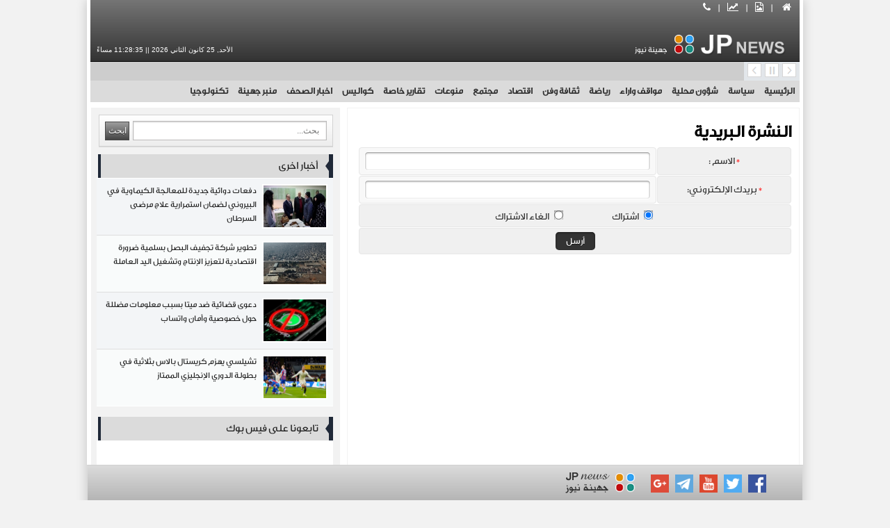

--- FILE ---
content_type: text/html
request_url: https://jpnews-sy.com/ar/newsletter.php
body_size: 35880
content:
<!DOCTYPE html PUBLIC "-//W3C//DTD XHTML 1.0 Transitional//EN" "http://www.w3.org/TR/xhtml1/DTD/xhtml1-transitional.dtd">
<html xmlns="http://www.w3.org/1999/xhtml">
<head>
<meta http-equiv="Content-Type" content="text/html; charset=UTF-8" />
<meta name="Author" content="أخبار سوريا - جهينة نيوز - سورية" />
<meta name="robots" content="index,follow">
<meta name="googlebot" content="index,follow">
<meta name="description" content="جهينة نيوز موقع إخباري سوري مستقل يصدر عن مؤسسة جهينة الصحفية" />
<meta name="keywords" content="أخبار سورية , أخبار سورية , سورية ,سوريا ,سياسة ,شؤون محلية , اقتصاد سورية ,ملفات خاصة , أخبار الفن , مجتمع , نساء سورية ,تعليم , بقلم القراء رياضة ,تكنولوجيا, علوم , حوادث ,تحقيقات" />

<meta name="viewport" content="width=device-width, initial-scale=1" /> 

<link href="css/general.css" rel="stylesheet" type="text/css">
<link href="css/site.css" rel="stylesheet" type="text/css">
<link href="css/nav.css" rel="stylesheet" type="text/css">

<link href="css/font-awesome.min.css" rel="stylesheet" type="text/css">

<script type="text/javascript" src="js/jquery-latest.js" charset="utf-8"></script>
<script type="text/javascript" src="js/scrolltopcontrol.js"></script>

<script type="text/javascript" src="js/jquery.nanoscroller.js"></script>
<link href="css/nanoscroller.css" rel="stylesheet" type="text/css">
<script type="text/javascript">
$(document).ready(function() {
	$(".nano").nanoScroller({ alwaysVisible: true });
});

$(window).on("scroll", function () {
    if ($(this).scrollTop() > 1) {
        $("#header").addClass("headeronscroll");
		$(".headerpadding").css({
			"height":"100px"
		});
    }
    else {
        $("#header").removeClass("headeronscroll");
		$(".headerpadding").css({
			"height":"150px"
		});
    }
});
</script>
<script src="js/popup_page.js" type="text/javascript"></script>


<link rel="shortcut icon" type="image/x-icon" href="images/favicon.ico">
<link rel="alternate" title="أخبار سوريا - جهينة نيوز - سورية - الصفحة الرئيسية" href="rss.xml" type="application/rss+xml"></link>


<script language="javascript">
<!--
function tab_list(id) {
	for (i=0;i<=24;i++){
		if (i>10 && i<22){
			i=i;
		}else{
			/*تنفيذ*/
			//window.alert("new_list_"+i);
			document.getElementById("new_list_"+i).className ='new_list_other_tab';
			//document.getElementById("new_list_content_"+i).style.display = 'none';
		}
	}
	//window.alert("new_list_"+id);
	document.getElementById("new_list_"+id).className = 'new_list_current_tab';
	//document.getElementById("new_list_content_"+id).style.display = 'block';
}

function auto_hide_tab_list() {
	for (i=0;i<=22;i++){
		if (i>10 && i<22){
			i=i;
		}else{
			document.getElementById("new_list_content_"+i).style.display = 'none';
			
		}
	}
	//setTimeout('alert(\'Surprise!\')', 4000)
}
//-->
</script>




<style type="text/css">

/*Example CSS for the two demo scrollers*/

#pscroller1{
	width: 200px;
	height: 100px;
	border: 1px solid black;
	padding: 5px;
	background-color: lightyellow;
}

#pscroller2{
	height: 20px;
	padding: 5px 10px 0px 0px;
	background:#CDCDCD;
	direction:rtl;
}

#pscroller2 a{
	text-decoration: none;
	color:#000000;
}
#pscroller2 a:hover{
	color:#353535;
}

.someclass{ //class to apply to your scroller(s) if desired
}

</style>

<script type="text/javascript">

/*Example message arrays for the two demo scrollers*/

/*var pausecontent=new Array()
pausecontent[0]='<a href="http://www.javascriptkit.com">JavaScript Kit</a><br />Comprehensive JavaScript tutorials and over 400+ free scripts!'
pausecontent[1]='<a href="http://www.codingforums.com">Coding Forums</a><br />Web coding and development forums.'
pausecontent[2]='<a href="http://www.cssdrive.com" target="_new">CSS Drive</a><br />Categorized CSS gallery and examples.'
*/

var pausecontent2=new Array()
pausecontent2[0]='<a href="news.php?id=245716">هدوء حذر في حيي الشيخ مقصود والأشرفية بعد اشتباكات بين الجيش ومجموعات محلية في الحيين </a>'
	pausecontent2[1]='<a href="news.php?id=231551">استئناف حركة النقل الجوي عبر مطار حلب الدولي اعتباراً من فجر يوم غد الأربعاء </a>'
	pausecontent2[2]='<a href="news.php?id=231356">الرئيسان الأسد ورئيسي يوقعان مذكرة التفاهم لخطة  التعاون الشامل الاستراتيجي طويل الأمد بين البلدين</a>'
	pausecontent2[3]='<a href="news.php?id=228935">المهندس عرنوس يتلقى برقيتي تعزية بضحايا الزلزال من رئيسي وزراء ماليزيا وسيريلانكا</a>'
	pausecontent2[4]='<a href="news.php?id=188919">بموافقة الأغلبية.. مجلس الأمن يوافق على إرسال مساعدات إنسانية إلى سوريا</a>'
	pausecontent2[5]='<a href="news.php?id=168055">روحاني لماكرون:  تقليص طهران التزاماتها النووية تصب في إطار الحفاظ على الاتفاق النووي </a>'
	pausecontent2[6]='<a href="news.php?id=147100">السيدة أسماء تبدأ المرحلة الأولية لعلاج ورم خبيث بالثدي</a>'
	pausecontent2[7]='<a href="news.php?id=143051">إعفاء رئيس مجلس مدينة درعا من منصبه</a>'
	pausecontent2[8]='<a href="news.php?id=138822">#i# ماذا لو سأم أردوغان من اذلال الاوروبيين والاملاءات الامريكية..؟ و ماذا لو سقط الاردن!</a>'
	pausecontent2[9]='<a href="news.php?id=138707"> الطيران الحربي يستهدف غرفة أركان فيلق الرحمن في عين ترما بالغوطة الشرقية </a>'
	pausecontent2[10]='<a href="news.php?id=137705">الغربي : العمل على منع الاحتكار ومكافحة التهريب للوصول لضبط الأسعار؟!        </a>'
	pausecontent2[11]='<a href="news.php?id=136395">أبطال مسلسل شوق يتصدرون ترشيحات "موريكس دور" 2018 </a>'
	pausecontent2[12]='<a href="news.php?id=132146">قائد القوات الروسية في سوريا يترأس القوات الجوية الفضائية الروسية</a>'
	pausecontent2[13]='<a href="news.php?id=132145">كوريا الشمالية تعلن عن اطلاق صاروخ باليسيتي جديد وكوريا الجنوبية تطلق «الضربة الدقيقة»</a>'
	pausecontent2[14]='<a href="news.php?id=129730">خرق لاتفاق تخفيف التوتر في الغوطة واستهداف ضاحية حرستا بالقذائف</a>'
	
</script>

<script type="text/javascript">

/***********************************************
* Pausing up-down scroller- © Dynamic Drive (www.dynamicdrive.com)
* This notice MUST stay intact for legal use
* Visit http://www.dynamicdrive.com/ for this script and 100s more.
***********************************************/

function pausescroller(content, divId, divClass, delay){
	this.content=content //message array content
	this.tickerid=divId //ID of ticker div to display information
	this.delay=delay //Delay between msg change, in miliseconds.
	this.mouseoverBol=0 //Boolean to indicate whether mouse is currently over scroller (and pause it if it is)
	this.hiddendivpointer=1 //index of message array for hidden div
	document.write('<div id="'+divId+'" class="'+divClass+'" style="position: relative; overflow: hidden"><div class="innerDiv" style="position: absolute; width: 100%" id="'+divId+'1">'+content[0]+'</div><div class="innerDiv" style="position: absolute; width: 100%; visibility: hidden" id="'+divId+'2">'+content[1]+'</div></div>')
	var scrollerinstance=this
	if (window.addEventListener) //run onload in DOM2 browsers
	window.addEventListener("load", function(){scrollerinstance.initialize()}, false)
	else if (window.attachEvent) //run onload in IE5.5+
	window.attachEvent("onload", function(){scrollerinstance.initialize()})
	else if (document.getElementById) //if legacy DOM browsers, just start scroller after 0.5 sec
	setTimeout(function(){scrollerinstance.initialize()}, 500)
}

// -------------------------------------------------------------------
// initialize()- Initialize scroller method.
// -Get div objects, set initial positions, start up down animation
// -------------------------------------------------------------------

pausescroller.prototype.initialize=function(){
	this.tickerdiv=document.getElementById(this.tickerid)
	this.visiblediv=document.getElementById(this.tickerid+"1")
	this.hiddendiv=document.getElementById(this.tickerid+"2")
	this.visibledivtop=parseInt(pausescroller.getCSSpadding(this.tickerdiv))
	//set width of inner DIVs to outer DIV's width minus padding (padding assumed to be top padding x 2)
	this.visiblediv.style.width=this.hiddendiv.style.width=this.tickerdiv.offsetWidth-(this.visibledivtop*2)+"px"
	this.getinline(this.visiblediv, this.hiddendiv)
	this.hiddendiv.style.visibility="visible"
	var scrollerinstance=this
	document.getElementById(this.tickerid).onmouseover=function(){scrollerinstance.mouseoverBol=1}
	document.getElementById(this.tickerid).onmouseout=function(){scrollerinstance.mouseoverBol=0}
	if (window.attachEvent) //Clean up loose references in IE
	window.attachEvent("onunload", function(){scrollerinstance.tickerdiv.onmouseover=scrollerinstance.tickerdiv.onmouseout=null})
	setTimeout(function(){scrollerinstance.animateup()}, this.delay)
}


// -------------------------------------------------------------------
// animateup()- Move the two inner divs of the scroller up and in sync
// -------------------------------------------------------------------

pausescroller.prototype.animateup=function(){
var scrollerinstance=this
if (parseInt(this.hiddendiv.style.top)>(this.visibledivtop+5)){
this.visiblediv.style.top=parseInt(this.visiblediv.style.top)-5+"px"
this.hiddendiv.style.top=parseInt(this.hiddendiv.style.top)-5+"px"
setTimeout(function(){scrollerinstance.animateup()}, 50)
}
else{
this.getinline(this.hiddendiv, this.visiblediv)
this.swapdivs()
setTimeout(function(){scrollerinstance.setmessage()}, this.delay)
}
}

// -------------------------------------------------------------------
// swapdivs()- Swap between which is the visible and which is the hidden div
// -------------------------------------------------------------------

pausescroller.prototype.swapdivs=function(){
var tempcontainer=this.visiblediv
this.visiblediv=this.hiddendiv
this.hiddendiv=tempcontainer
}

pausescroller.prototype.getinline=function(div1, div2){
div1.style.top=this.visibledivtop+"px"
div2.style.top=Math.max(div1.parentNode.offsetHeight, div1.offsetHeight)+"px"
}

// -------------------------------------------------------------------
// setmessage()- Populate the hidden div with the next message before it's visible
// -------------------------------------------------------------------

pausescroller.prototype.setmessage=function(){
var scrollerinstance=this
if (this.mouseoverBol==1) //if mouse is currently over scoller, do nothing (pause it)
setTimeout(function(){scrollerinstance.setmessage()}, 100)
else{
var i=this.hiddendivpointer
var ceiling=this.content.length
this.hiddendivpointer=(i+1>ceiling-1)? 0 : i+1
this.hiddendiv.innerHTML=this.content[this.hiddendivpointer]
this.animateup()
}
}

pausescroller.getCSSpadding=function(tickerobj){ //get CSS padding value, if any
if (tickerobj.currentStyle)
return tickerobj.currentStyle["paddingTop"]
else if (window.getComputedStyle) //if DOM2
return window.getComputedStyle(tickerobj, "").getPropertyValue("padding-top")
else
return 0
}

</script>
<title>النشرة البريدية - أخبار سوريا - جهينة نيوز - سورية</title>

</head>
<body>
<div id="site_container">
<div class="responsive" style="display:none;">
	<div class="size1150">Desktop: Size >= 1024</div>
    <div class="size1024">Desktop: Size <= 1024</div>
    <div class="size800">Tablate portrait: Size <= 800</div>
    <div class="size768">Tablate portrait: Size <= 768</div>
    <div class="size600">Small tablate landscape: Size <= 600</div>
    <div class="size480">Mobile landscape: Size <= 480</div>
    <div class="size320">Mobile portrait: Size <= 320</div>
</div>

<div id="header" class="">


<div class="headerbg">




<div class="header_links">
    <a href="http://www.jpnews-sy.com" title="الصفحة الرئيسية">
    	
        <span class="fa fa-home fa-fw"></span>
        <span class="text">الصفحة الرئيسية</span>
    </a> &nbsp;|&nbsp; 
    
    <a href="readers.php" title="أكتب مقالتك في منبر جهينة">
    	<span class="fa fa-file-image-o"></span>
        <span class="text">أكتب مقالتك في منبر جهينة</span>
    </a>  &nbsp;|&nbsp;
    
    <a href="advertisers.php" title="أعلن معنا">
    	<span class="fa fa-line-chart"></span>
        <span class="text">أعلن معنا</span>
    </a> &nbsp;|&nbsp; 
    
    <a href="contactus.php" title="اتصل بنا">
    	<span class="fa fa fa-phone"></span>
        <span class="text">اتصل بنا</span>
    </a>
</div>



<a href="index.php" class="logo">
<img src="images/logo.png" alt="جهينة نيوز" title="جهينة نيوز - أخبار سورية"/>
</a>


<div class="headerdate">
<span id='tick2'> </span>
<script>
<!--
function show2(){
if (!document.all&&!document.getElementById)
return
thelement=document.getElementById? document.getElementById("tick2"): document.all.tick2
var Digital=new Date()

var day=Digital.getDate()
var month=Digital.getMonth()
var year=Digital.getFullYear()
var dayname=Digital.getDay()

if (dayname==0){dayname="الأحد";}
if (dayname==1){dayname="الإثنين";}
if (dayname==2){dayname="الثلاثاء";}
if (dayname==3){dayname="الأربعاء";}
if (dayname==4){dayname="الخميس";}
if (dayname==5){dayname="الجمعة";}
if (dayname==6){dayname="السبت";}


if (month==0){month="كانون الثاني";}
if (month==1){month="شباط";}
if (month==2){month="آذار";}
if (month==3){month="نيسان";}
if (month==4){month="أيار";}
if (month==5){month="حزيران";}
if (month==6){month="تموز";}
if (month==7){month="آب";}
if (month==8){month="أيلول";}
if (month==9){month="تشرين الأول";}
if (month==10){month="تشرين الثاني";}
if (month==11){month="كانون الأول";}




var hours=Digital.getHours()
var minutes=Digital.getMinutes()
var seconds=Digital.getSeconds()
var dn="مساءً"
if (hours<12)
dn="صباحاً"
if (hours>12)
hours=hours-12
if (hours==0)
hours=12
if (minutes<=9)
minutes="0"+minutes
if (seconds<=9)
seconds="0"+seconds
var ctime=dayname +", " +day + " "+month + " "+year + " || "+ hours+":"+minutes+":"+seconds+" "+dn+" &nbsp;&nbsp;"
thelement.innerHTML="<span>"+ctime+"</span>"
setTimeout("show2()",1000)
}
window.onload=show2
//-->
</script>
</div>



<div class="logotext">
جهينة نيوز
</div>



<div class="headerad">
</div>

</div>





<div class="news_strip">
	<div>
    	<ol>
            <li onclick="$('#newsstripmarquee').attr('direction','right');$('#newsstripmarquee').attr('scrollamount',3);"></li>
            <li onclick="$('#newsstripmarquee').attr('scrollamount',0);"></li>
            <li onclick="$('#newsstripmarquee').attr('direction','left');$('#newsstripmarquee').attr('scrollamount',3);"></li>
        </ol>
    </div>
    
    <marquee 
    id="newsstripmarquee"
    direction="right" 
    scrollamount="3"  
    onmouseover="this.scrollAmount=0" 
    onMouseOut="this.scrollAmount=3">
    <img src="images/small_logo.png"/> &nbsp;<a href="news.php?id=246805">دفعات دوائية جديدة للمعالجة الكيماوية في البيروني لضمان استمرارية علاج مرضى السرطان</a><img src="images/small_logo.png"/> &nbsp;<a href="news.php?id=246804">تطوير شركة تجفيف البصل بسلمية ضرورة اقتصادية لتعزيز الإنتاج وتشغيل اليد العاملة</a><img src="images/small_logo.png"/> &nbsp;<a href="news.php?id=246803">دعوى قضائية ضد ميتا بسبب معلومات مضللة حول خصوصية وأمان واتساب</a><img src="images/small_logo.png"/> &nbsp;<a href="news.php?id=246802">تشيلسي يهزم كريستال بالاس بثلاثية في بطولة الدوري الإنجليزي الممتاز</a><img src="images/small_logo.png"/> &nbsp;<a href="news.php?id=246801">"أبو عبيدة": سلمنا جميع ما لدينا من أحياء وجثث لإسرائيل دون تأخير رغم عدم التزام الاحتلال</a><img src="images/small_logo.png"/> &nbsp;<a href="news.php?id=246800">غرفة صناعة دمشق وريفها تدعو الصناعيين لتسوية الالتزامات الضريبية المستحقة</a><img src="images/small_logo.png"/> &nbsp;<a href="news.php?id=246799">التعليم العالي: لاستكمال إجراءات التسجيل للطلاب المقبولين من 2011 إلى 2024 والانتقال إلى الجامعات السورية</a><img src="images/small_logo.png"/> &nbsp;<a href="news.php?id=246798">الدفاع الروسية: ضربنا منشأة للطاقة تضمن عمل المجمع الصناعي العسكري الأوكراني</a><img src="images/small_logo.png"/> &nbsp;<a href="news.php?id=246797">الشيخ نعيم قاسم: نواجه عدواً إسرائيلياً فاقداً لأدنى معاني الإنسانية</a><img src="images/small_logo.png"/> &nbsp;<a href="news.php?id=246796">الكرملين يؤكد أهمية موقع غرينلاند الاستراتيجي بالنسبة لروسيا</a><img src="images/small_logo.png"/> &nbsp;<a href="news.php?id=246795">وزارة الصحة تبدأ بإعادة تأهيل خمسة مشافٍ لتحسين الخدمات الصحية</a><img src="images/small_logo.png"/> &nbsp;<a href="news.php?id=246794">الجيش يعلن عن ممرين إنسانيين في الحسكة وعين العرب لإدخال المساعدات والحالات الإنسانية</a><img src="images/small_logo.png"/> &nbsp;<a href="news.php?id=246793">"نيويورك بوست" تفضح آلية عمل "السلاح السري" بعدما استخدمه الجيش الأمريكي لاختطاف مادورو </a><img src="images/small_logo.png"/> &nbsp;<a href="news.php?id=246792">منتخب اليابان يحرز لقب كأس آسيا لكرة القدم تحت 23 عاما</a><img src="images/small_logo.png"/> &nbsp;<a href="news.php?id=246791">الخارجية السورية: لا صحة لما يتم تداوله بشأن تمديد المهلة مع “قسد”</a>    </marquee>
</div>





<div class="headerlistresponsive" onclick="if ($('.headerlist').is(':visible')){$('.headerlist').attr('style','display:none !important');}else{$('.headerlist').attr('style','display:block !important');}">القائمة الرئيسية</div>
<div class="headerlist">
	<ol>
    	<li><a href="index.php">الرئيسية</a></li>
            	<li ><a href="cats.php?id=9">سياسة</a></li>
            	<li ><a href="cats.php?id=1">شؤون محلية</a></li>
            	<li ><a href="cats.php?id=22">مواقف واراء</a></li>
            	<li ><a href="cats.php?id=3">رياضة</a></li>
            	<li ><a href="cats.php?id=5">ثقافة وفن</a></li>
            	<li ><a href="cats.php?id=10">اقتصاد</a></li>
            	<li ><a href="cats.php?id=4">مجتمع</a></li>
            	<li ><a href="cats.php?id=6">منوعات</a></li>
            	<li ><a href="cats.php?id=27">تقارير خاصة</a></li>
            	<li ><a href="cats.php?id=29">كواليس</a></li>
            	<li ><a href="cats.php?id=28">اخبار الصحف</a></li>
            	<li ><a href="cats.php?id=23">منبر جهينة</a></li>
            	<li ><a href="cats.php?id=8">تكنولوجيا</a></li>
            </ol>
</div>




<div class="clear"><img src="images/spacer.gif"/></div>



</div>


<div class="headerpadding"></div>













<div>


<div id="news_page_content">
<div class="news_date"></div>

<h1>النشرة البريدية</h1>


<h4>
		<form id="form_newsletter" name="form_newsletter" method="post" action="action.php?do=newsletter">
		  <table width="100%" border="0" cellspacing="1" cellpadding="6" class="styled_table hidefirsttd">
          <tr>
            <td>&nbsp;</td>
            <td>&nbsp;</td>
          </tr>
          <tr>
            <td width="31%"><span class="notice">*</span> الاسم : 
              <input name="id" type="hidden" id="id" value="0" /></td>
            <td width="69%"><input name="name" type="text" id="name"/></td>
            </tr>
          <tr>
            <td><span class="notice">*</span>  بريدك الإلكتروني: </td>
            <td><input name="email" type="text" id="email"/></td>
            </tr>
          <tr>
            <td colspan="2"><label>
      <input name="subscribe" type="radio" value="1" checked="checked" />
      اشتراك       </label>
      &nbsp;&nbsp;&nbsp;&nbsp;&nbsp;&nbsp;&nbsp;
      <label>
        <input name="subscribe" type="radio" value="0" />
        الغاء الاشتراك     </label></td>
            </tr>
          <tr>
            <td colspan="2"><input name="Submit" type="submit" id="Submit" value="أرسل" /></td>
            </tr>
        </table>
		</form>
		<br />
</h4>








</div>






<div id="related_div">
<!--
<div style="margin:auto auto 5px auto;">
<embed src="images/ad/big/262.swf" width="338" height="150" wmode="transparent" type="application/x-shockwave-flash" style="border-bottom:#000 0px solid;">
</div>
-->

<form class="searchform" action="result.php" method="get">
	<input id="jouhina" name="jouhina" type="hidden" value="1" />
	<input name="q" class="searchfield" type="text" placeholder="بحث..." />
	<input class="searchbutton" type="button" value="ابحث" onclick="$('.searchform').submit();"/>
</form>
<br />


<div class="clear"></div>




<div class="related_title"><span></span>أخبار اخرى</div>
<div class="most_items">
	<ol>
	        <li>
            <a href="news.php?id=246805">
                <img src="images/news/small/246805.jpg"/>
                دفعات دوائية جديدة للمعالجة الكيماوية في البيروني لضمان استمرارية علاج مرضى السرطان                <div></div>
            </a>
        </li>
            <li>
            <a href="news.php?id=246804">
                <img src="images/news/small/246804.jpg"/>
                تطوير شركة تجفيف البصل بسلمية ضرورة اقتصادية لتعزيز الإنتاج وتشغيل اليد العاملة                <div></div>
            </a>
        </li>
            <li>
            <a href="news.php?id=246803">
                <img src="images/news/small/246803.jpg"/>
                دعوى قضائية ضد ميتا بسبب معلومات مضللة حول خصوصية وأمان واتساب                <div></div>
            </a>
        </li>
            <li>
            <a href="news.php?id=246802">
                <img src="images/news/small/246802.png"/>
                تشيلسي يهزم كريستال بالاس بثلاثية في بطولة الدوري الإنجليزي الممتاز                <div></div>
            </a>
        </li>
        </ol>
</div>
<br />



<!--بداية مربع الفيديو-->
<!--
<div class="group_style group_style_8">
<div class="related_title"><span></span><a href="video.php">فيديو</a></div>
<div class="noscroll">
    <div class="rtl">
		        <h4 onclick="show_popup_page('ajaxplayvideo.php?id=226118');">بالفيديو.. إليسا تجذب الأنظار باستعراض مهاراتها الكروية ‏</h4>
        <video width="100%" controls>
            <source src="video/226118.mp4" type="video/mp4">
            Your browser does not support the video tag.
        </video>
        
        
                <div class="video2and3" >
            <img src="images/news/medium/226098.jpg"/>
            <div class="playicon" onclick="show_popup_page('ajaxplayvideo.php?id=226098');">
                <img src="images/play.png" />
            </div>
        </div>
                <div class="video2and3" style="border-left:1px #000 solid;border-right:1px #000 solid;">
            <img src="images/news/medium/225880."/>
            <div class="playicon" onclick="show_popup_page('ajaxplayvideo.php?id=225880');">
                <img src="images/play.png" />
            </div>
        </div>
                <div class="video2and3" >
            <img src="images/news/medium/225599."/>
            <div class="playicon" onclick="show_popup_page('ajaxplayvideo.php?id=225599');">
                <img src="images/play.png" />
            </div>
        </div>
                <div class="more"><a href="video.php">...المزيد من الفيديو</a></div>
    </div>
</div>
</div>
-->
<!--نهاية مربع الفيديو-->




<div class="clear"></div>



<div class="related_title"><span></span>تابعونا على فيس بوك</div>

<div class="most_items">

<iframe src="http://www.facebook.com/plugins/likebox.php?href=https://www.facebook.com/JP.News2020/&amp;width=330&amp;colorscheme=light&amp;show_faces=true&amp;stream=false&amp;header=true&amp;height=280" scrolling="no" frameborder="0" style="border:none; overflow:hidden; width:330px; height:210px;" allowTransparency="true"></iframe>

</div>
<br />
















<div class="group_style group_style_9">
<h3>تصفح المزيد</h3>
<div class="noscroll">
    <div class="rtl">
        <ol> 
            <li>
                <a href="rss.php">
                	<i class="fa fa-rss fa-3x"></i>
                    <div>خدمة RSS</div>
                </a>
            </li>
            
            <li>
                <a href="complaint.php">
                	<i class="fa fa-comments-o fa-3x"></i>
                    <div>شكاوى القراء</div>
                </a>
            </li>
            
            <li>
                <a href="National_Unity.php">
                	<i class="fa fa-fighter-jet fa-3x"></i>
                    <div>محاربة الارهاب</div>
                </a>
            </li>
            
            <li>
                <a href="weather.php">
                	<i class="fa fa-sun-o fa-3x"></i>
                    <div>أحوال الطقس</div>
                </a>
            </li>
            
            <li>
                <a href="http://www.jouhinabooks.com">
                	<i class="fa fa-book fa-3x"></i>
                    <div>مكتبة جهينة</div>
                </a>
            </li>
            
            <li>
                <a href="http://www.banquecentrale.gov.sy/forex/forex-ar/forex-today.htm">
                	<i class="fa fa-money fa-3x"></i>
                    <div>أسعار العملات</div>
                </a>
            </li>
            
            <li>
                <a href="newsletter.php">
                	<i class="fa fa-envelope fa-3x"></i>
                    <div>النشرة البريدية</div>
                </a>
            </li>
        </ol>
    </div>
</div>
</div>







<br />







<div class="related_title"><span></span>الأكثر مشاهدة</div>
<div class="most_items">
	<ol>
	        <li>
            <a href="news.php?id=246797">
                <img src="images/news/small/246797.jpg"/>
                الشيخ نعيم قاسم: نواجه عدواً إسرائيلياً فاقداً لأدنى معاني الإنسانية                <div></div>
            </a>
        </li>
            <li>
            <a href="news.php?id=246796">
                <img src="images/news/small/246796.jpg"/>
                الكرملين يؤكد أهمية موقع غرينلاند الاستراتيجي بالنسبة لروسيا                <div></div>
            </a>
        </li>
            <li>
            <a href="news.php?id=246795">
                <img src="images/news/small/246795.jpg"/>
                وزارة الصحة تبدأ بإعادة تأهيل خمسة مشافٍ لتحسين الخدمات الصحية                <div></div>
            </a>
        </li>
            <li>
            <a href="news.php?id=246794">
                <img src="images/news/small/246794.jpg"/>
                الجيش يعلن عن ممرين إنسانيين في الحسكة وعين العرب لإدخال المساعدات والحالات الإنسانية                <div></div>
            </a>
        </li>
        </ol>
</div>




<br />




<div class="related_title"><span></span>الأكثر مناقشة</div>
<div class="most_items">
	<ol>
	    </ol>
</div>









<br />
</div>







<div class="clear"></div>
</div>

<div class="clear"></div>



<div class="footercats">
	<h3>تصنيفات الأخبار الرئيسية</h3>
	<ol>
		                <li><a href="cats.php?id=9">سياسة</a></li>
				                <li><a href="cats.php?id=1">شؤون محلية</a></li>
				                <li><a href="cats.php?id=22">مواقف واراء</a></li>
				                <li><a href="cats.php?id=3">رياضة</a></li>
				                <li><a href="cats.php?id=5">ثقافة وفن</a></li>
				                <li><a href="cats.php?id=10">اقتصاد</a></li>
				                <li><a href="cats.php?id=4">مجتمع</a></li>
				                <li><a href="cats.php?id=6">منوعات</a></li>
				                <li><a href="cats.php?id=27">تقارير خاصة</a></li>
				                <li><a href="cats.php?id=29">كواليس</a></li>
				                <li><a href="cats.php?id=28">اخبار الصحف</a></li>
				                <li><a href="cats.php?id=23">منبر جهينة</a></li>
				                <li><a href="cats.php?id=8">تكنولوجيا</a></li>
				        <div class="clear"></div>
    </ol>
    <div class="clear"></div>
</div>





<div id="footer" style="padding-bottom:70px;">

<div style="margin:10px 20px 0 20px;float:none;clear:both;">
<a href="http://www.jpnews-sy.com"><img src="images/logo_white.png" align="right"/></a>
</div>

<div style="clear:both;float:none;"></div>

<div style="margin:20px 20px 0 0px;clear:both;text-align:right;float:none;">
جميع الحقوق محفوظة &copy; 2008-2026 <a href="index.php">بوابة جهينة الاخبارية</a>. 
</div>

</div>



<!--2014-->
<script type="text/javascript" charset="utf-8">
function delay(delayfunction) {
  setTimeout(delayfunction, 3000);
}

function footer_updates(){
	//alert("hi footer");
	setTimeout(function(){
	$("#footer_updates").hide();
	//alert($("#footer_updates_id").val());
	
	if ($("#footer_updates_id").val()==9){
		$("#footer_updates_id").val(1);
	}else{
		$("#footer_updates_id").val(Number(Number($("#footer_updates_id").val())+Number(1)));
	}
	
	footer_updates_id = $("#footer_updates_id").val();
	var footer_updates_html = new Array();
		footer_updates_html[1] ='<div><span>00:12</span> دفعات دوائية جديدة للمعالجة الكيماوية في البيروني لضمان استمرارية علاج مرضى السرطان</div>';
		footer_updates_html[2] ='<div><span>00:10</span> تطوير شركة تجفيف البصل بسلمية ضرورة اقتصادية لتعزيز الإنتاج وتشغيل اليد العاملة</div>';
		footer_updates_html[3] ='<div><span>20:42</span> دعوى قضائية ضد ميتا بسبب معلومات مضللة حول خصوصية وأمان واتساب</div>';
		footer_updates_html[4] ='<div><span>20:39</span> تشيلسي يهزم كريستال بالاس بثلاثية في بطولة الدوري الإنجليزي الممتاز</div>';
		footer_updates_html[5] ='<div><span>20:35</span> "أبو عبيدة": سلمنا جميع ما لدينا من أحياء وجثث لإسرائيل دون تأخير رغم عدم التزام الاحتلال</div>';
		footer_updates_html[6] ='<div><span>20:34</span> غرفة صناعة دمشق وريفها تدعو الصناعيين لتسوية الالتزامات الضريبية المستحقة</div>';
		footer_updates_html[7] ='<div><span>20:28</span> التعليم العالي: لاستكمال إجراءات التسجيل للطلاب المقبولين من 2011 إلى 2024 والانتقال إلى الجامعات السورية</div>';
		footer_updates_html[8] ='<div><span>20:15</span> الدفاع الروسية: ضربنا منشأة للطاقة تضمن عمل المجمع الصناعي العسكري الأوكراني</div>';
		footer_updates_html[9] ='<div><span>19:58</span> الشيخ نعيم قاسم: نواجه عدواً إسرائيلياً فاقداً لأدنى معاني الإنسانية</div>';
	
	$("#footer_updates").html(footer_updates_html[footer_updates_id]);

	$("#footer_updates").animate({width:'show'},2500);
	

	delay("footer_updates()");
	
	
	},5000);	
}



$(function(){
	/*
	$("#footer_icon").click(function() {
		if ($('#footer_links').css('display') == 'block'){
			$("#footer_links").fadeOut("fast");
			$("#footer_icon").fadeOut("fast");
		}else{
			$("#footer_links").hide("slide", { direction: "right" }, 1000);
		}
	});
	*/
	
	
});
</script>









<div id="footer_icon"></div>
<div id="footer_links" >
	
    <a  href="https://www.facebook.com/JP.News2020/" 
    	target="_blank" 
    	title="زوروا صفحتنا على الفيسبوك" class="facebook">
        
        <img src="images/icons/1.png" /> 
        
    </a>
    
    
    
    <a  href="http://twitter.com/jouhinanewssy" 
    	target="_blank" 
    	title="تابعونا على تويتر" class="twitter">
    	<img src="images/icons/2.png" /> 
    </a>
    
    
    <a  href="https://www.youtube.com/channel/UCgJGvDFqg1bB_WhQnD0LLzg" 
    	target="_blank" 
    	title="قناتنا على اليوتيوب" class="youtube">
    	<img src="images/icons/3.png" /> 
    </a>
    
    <a  href="telegram.php" 
    	target="_blank" 
    	title="اشترك في قناتنا على تيليغرام" class="telegram">
    	<img src="images/icons/5.png" /> 
    </a>
    
    
    <a  href="http://plus.google.com" 
    	target="_blank" 
    	title="تابعونا على google plus" class="google">
    	<img src="images/icons/4.png" /> 
    </a>
    

    <div style="float:right;margin:10px 15px 0 15px;cursor:pointer;"
    onclick="window.location='http://www.jpnews-sy.com', '_blank')" title="جهينة نيوز">
    <img src="images/footer/logo.png" width="101" height="30" /></div>
    
    <input id="footer_updates_id" name="footer_updates_id" type="hidden" value="1" />
	<div id="footer_updates">
	
    </div>

</div>


</div>



</body>

</html>



--- FILE ---
content_type: text/css
request_url: https://jpnews-sy.com/ar/css/general.css
body_size: 265
content:
body {
	margin: 0px;
	font-family: Tahoma;
	font-size:12px;
}

a:link , a:visited , a:active {text-decoration: none;}
a:hover {text-decoration:underline;}

img,form {
	border:0px;
	margin:0px;
}
.notice{
	color:#FF0000;
	font-size:10px;
}
td{
	
}

--- FILE ---
content_type: text/css
request_url: https://jpnews-sy.com/ar/css/site.css
body_size: 51290
content:
@import url("popup_window.css");
@import url("cats2016.css");
@import url("mainafteralbum.css");
@import url("comments.css");
@import url("styled_table.css");
@import url("responsive.css");

@font-face{
	font-family: GE_Dinar;
	src: url('GE_Dinar.otf');
} 
@font-face{
	font-family: Socialico;
	src: url('Socialico.otf');
}

#header .header_links,
#header .news_strip,
#header .headerlist ol ul .sec1 a,
#header .headerlist ol ul,
.group_style,
.most_items,
#news_page_content,
.light_group_style,
.updates,
.group_style h3 a,
#more_news h3 a,
.updates h3 a,
.indexsec2 .light_group_style h3,
.light_group_style ol li a img,
.albumfixednews div p,
#main_album .right_sec p,
#main_album .right_sec p a,
#main_album .left_sec ol li,
#main_album .left_sec ol li span,
.group_style .noscroll .more a,
.styled_submit,
.styled_submit_reverse,
.group_style .noscroll .comment ol li .details,
.related_title,
.catstabcontect,
.mainafteralbum .arrowright,
.mainafteralbum .arrowleft,
.mainafteralbum .arrowright div,
.mainafteralbum .arrowleft div,
.group_style_9 ol li .fa{
	/* Animation */
	transition: all 0.3s ease;
	-moz-transition: all 0.3s ease;
	-webkit-transition: all 0.3s ease;
	-o-transition: all 0.3s ease;
	-ms-transition: all 0.3s ease;		
}

#header .headerbg,
#header .logotext,
#header .logo img,
#header .headerdate,
#header .headerlist ol ul .sec1 a11,
.headerpadding,
#footer_links a,
.most_items li .img,
.most_items li .subject{
	/* Animation */
	transition: all 0.7s ease;
	-moz-transition: all 0.7s ease;
	-webkit-transition: all 0.7s ease;
	-o-transition: all 0.7s ease;
	-ms-transition: all 0.7s ease;		
}

body{
	background:#F2F2F2;
	color:#000000;
	line-height:14px;
	font-family: GE_Dinar;
	direction:rtl;
}

h1,h2,h3,h4,h5{
}
a, a:hover{
	text-decoration:none;
}


#site_container{
	margin:0 auto;
	width:1020px;
	padding:0px 0px;
	background:#FFF;
	
	border-right:#FFF 5px solid;
	border-left:#FFF 5px solid;
	
	box-shadow: 0 0px 15px rgba(0,0,0,0.2);
	-moz-box-shadow: 0 0px 15px rgba(0,0,0,0.2);
	-webkit-box-shadow: 0 0px 15px rgba(0,0,0,0.2);
}


.header_links{
	color:#FFF;
	padding:3px 10px 3px 10px;
	height:14px;
	font-size:14px;
	
}
.header_links a{
	color:#FFF;
	position:relative;
}
.header_links a:hover{
	color:#CDCDCD;
}
.header_links a .text{
	display:none;
	font-size:11px;
	position:absolute;
	top:18px;
	right:0px;
	color:#FFF;
	
	width:150px;
	border:#FFF 0px solid;
}
.header_links a:hover > .text{
	display:block;
}




/*****  Responsive *****/
#more_news{
	float:right;
	width:330px;
	
	margin:5px 15px 5px 0px;

	-webkit-border-radius: 8px;
	-moz-border-radius: 8px;
	border-radius: 8px;
		
	box-shadow: 0 0px 7px rgba(0,0,0,0.1);
	-moz-box-shadow: 0 0px 7px rgba(0,0,0,0.1);
	-webkit-box-shadow: 0 0px 7px rgba(0,0,0,0.1);
}
#more_news:hover{
	box-shadow: 0 0px 7px rgba(0,0,0,0.4);
	-moz-box-shadow: 0 0px 7px rgba(0,0,0,0.4);
	-webkit-box-shadow: 0 0px 7px rgba(0,0,0,0.4);
}
#more_news h3{
	margin:0px;
	border-bottom:#353535 2px solid;
	
	padding:14px 14px 10px;
	
	color:#FFF;
	font-size:16px;
	text-shadow: 1px 1px 0px rgba(0,0,0,1);
	
	
	-webkit-border-top-left-radius: 8px;
	-webkit-border-top-right-radius: 8px;
	-moz-border-radius-topleft: 8px;
	-moz-border-radius-topright: 8px;
	border-top-left-radius: 8px;
	border-top-right-radius: 8px;
	
	background: rgb(96,108,136); /* Old browsers */
	background: -moz-linear-gradient(top,  rgb(96,108,136) 0%, rgb(63,76,107) 100%); /* FF3.6+ */
	background: -webkit-gradient(linear, left top, left bottom, color-stop(0%,rgb(96,108,136)), color-stop(100%,rgb(63,76,107))); /* Chrome,Safari4+ */
	background: -webkit-linear-gradient(top,  rgb(96,108,136) 0%,rgb(63,76,107) 100%); /* Chrome10+,Safari5.1+ */
	background: -o-linear-gradient(top,  rgb(96,108,136) 0%,rgb(63,76,107) 100%); /* Opera 11.10+ */
	background: -ms-linear-gradient(top,  rgb(96,108,136) 0%,rgb(63,76,107) 100%); /* IE10+ */
	background: linear-gradient(to bottom,  rgb(96,108,136) 0%,rgb(63,76,107) 100%); /* W3C */
	filter: progid:DXImageTransform.Microsoft.gradient( startColorstr='#606c88', endColorstr='#3f4c6b',GradientType=0 ); /* IE6-9 */
}
#more_news h3 a{
	color:#FFF;
}
#more_news h3 a:hover{
	color:#FFF;
	text-shadow: none;
}

#more_news .nano{
	height:250px;
	
	-webkit-border-bottom-right-radius: 8px;
	-webkit-border-bottom-left-radius: 8px;
	-moz-border-radius-bottomright: 8px;
	-moz-border-radius-bottomleft: 8px;
	border-bottom-right-radius: 8px;
	border-bottom-left-radius: 8px;
}

#more_news ol{
	background:#FFF;
	border:#000 0px solid !important;
	width:320px;
	margin:0px;
	padding:0px;
	direction:rtl;
	
	list-style:none;
}
#more_news ol li{
	margin:0px;
}
#more_news ol li a{
	padding:8px 8px;
	display:block;
	font-size:13px;
	color:#036;
	line-height:20px;
}
#more_news ol li a:hover{
	color:#00182F;
}


#more_news ol li:nth-child(odd) {
    background:#F3F5F7;
}
#more_news ol li:nth-child(odd):hover{
    background: #E9E9E9;
}

#more_news ol li:nth-child(even){
    background: #F9FBFB;
}
#more_news ol li:nth-child(even):hover{
    background: #E9E9E9;
}


.group_style_1 ol li:first-child a img,
.group_style_1 ol li:nth-child(2) a img,
.group_style_1 ol li:nth-child(3) a img{
	float:right;
	width:90px;
	height:60px;
	margin:0 0 0px 8px;
	border:#FFF 2px solid;
}


.news_strip{
	background:#CDCDCD;
	padding:5px 0px 5px 8px;
	direction:rtl;
	position:relative;
	height:17px;
	overflow:hidden;
	font-size:12px;
}
.news_strip div{
	position:absolute;
	top:0;
	bottom:0;

	display:block;
	width:80px;
	float:right;
	background:#E2E6EA;

	margin:0 0 0 10px;
}
.news_strip div ol{
	margin:0px;
	padding:0px;
	list-style:none;
}
.news_strip div ol li{
	float:right;
	cursor:pointer;
	
	width:18px;
	height:18px;
	border:#D6D6D6 1px solid;
	margin:2px 5px 0 0px;
}
.news_strip div ol li:hover{
	border:#BFBFBF 1px solid;
}
.news_strip div ol li:nth-child(1){
	background:url(../images/marquee_controls.gif) 21px -2px;
}
.news_strip div ol li:nth-child(2){
	background:url(../images/marquee_controls.gif) 46px -2px;
}
.news_strip div ol li:nth-child(3){
	background:url(../images/marquee_controls.gif) -2px -2px;
}




.news_strip marquee{
	margin-right:70px;
}

.news_strip a{
	color:#333;
}
.news_strip a:hover{
	color:#111;
}
.news_strip img{
	vertical-align:text-top;
	margin:0 25px 0 2px;
	
	height:17px;
	width:18px;
}



.headerlistresponsive{
	display:none;
	font-size:13px;
	text-align:center;
	padding:10px 0;
	
	color:#FFF;

	background: rgb(53,53,53);
	background: -moz-linear-gradient(top,  rgba(53,53,53,1) 0%, rgba(0,0,0,1) 100%);
	background: -webkit-linear-gradient(top,  rgba(53,53,53,1) 0%,rgba(0,0,0,1) 100%);
	background: linear-gradient(to bottom,  rgba(53,53,53,1) 0%,rgba(0,0,0,1) 100%);
	filter: progid:DXImageTransform.Microsoft.gradient( startColorstr='#353535', endColorstr='#000000',GradientType=0 );

}
.headerlist{
	font-size:13px;
	font-weight:bold;
	position:relative;
	display:block;
}
.headerlist ol{
	list-style:none;
	padding:0px;
	margin:0px;
}
.headerlist ol li{
	float:right;
	margin:0px;
	padding:8px 7px;
}
.headerlist ol li a{
	color:#333333;
}

.headerlist ol li:hover,
.headerlist ol .current{
	color:#FFF;

	background: #727272;
	background: -moz-linear-gradient(top,  #727272 0%, #282828 100%);
	background: -webkit-linear-gradient(top,  #727272 0%,#282828 100%);
	background: linear-gradient(to bottom,  #727272 0%,#282828 100%);
	filter: progid:DXImageTransform.Microsoft.gradient( startColorstr='#727272', endColorstr='#282828',GradientType=0 );

}
.headerlist ol li:hover a,
.headerlist ol .current a{
	color:#FFF;
}

/*المستوى الثاني*/
.headerlist ol ul{
	background-color:#333333;
	padding: 0px 0px;
	position: absolute; 
	top: 0px;
	left: 0px;
	height:0px;
	margin-top:37px;
	width:100%;
	list-style:none;
	z-index:1000;
	border:#CCC 0px solid;
	line-height:normal;
	overflow:hidden;
}

.headerlist ol li:hover > ul{
	/*القائمة تفرد محتواها*/
	/*height:220px;
	padding: 15px 0px;
	*/
}

/*التنسيفات داخل القائمة الفرعية*/
.headerlist ol ul .sec1{
	float:right;
	width:180px;
	height:150px;
	padding:0 10px 0 0;
}
.headerlist ol ul .sec1 h2{
	color:#FFF;
	font-size:14px;
	margin:0px;
	padding:0px;
}

.headerlist ol ul .sec1 a{
	color:#CCC;
	font-size:13px;
	display:block;
	margin:8px 0;
}
.headerlist ol ul .sec1 a:hover{
	color:#FFF;
}


.headerlist ol ul .sec2{
	float:right;
	width:240px;
	height:150px;
	border:#666 0px solid;
	border-top:none;
	border-bottom:none;
	
	margin:0 20px;
}
.headerlist ol ul .sec2 img{
	width:240px;
	height:150px;
}
.headerlist ol ul .sec2 h2{
	margin:8px 0;
	font-size:14px;
	line-height:normal;
}
.headerlist ol ul .sec2 h2 a{
	color:#FFF;
}
.headerlist ol ul .sec2 h2 a:hover{
	color:#D1D7E2;
}





.headerlist ol ul .sec3{
	float:right;
	width:240px;
	height:150px;
	}
.headerlist ol ul .sec3 img{
	width:240px;
	height:150px;
}
.headerlist ol ul .sec3 h2{
	margin:8px 0;
	font-size:14px;
	
}
.headerlist ol ul .sec3 h2 a{
	color:#FFF;
}
.headerlist ol ul .sec3 h2 a:hover{
	color:#D1D7E2;
}


.headerlist ol ul .sec4{
	float:right;
	width:240px;
	margin-right:20px;
}
.headerlist ol ul .sec4 a{
	display:block;
	border-top:1px solid #FFF;
	padding:8px 0;
	font-size:13px;
	color:#FFF;
}
.headerlist ol ul .sec4 a:hover{
	color:#D1D7E2;
}




.albumfixednews{
	border:#CCC 0px solid;
	margin:0px 1px 5px 0px;
	height:180px;
	float:right;
}
.albumfixednews div{
	border:#000 0px solid;
	background:#000;
	margin:0px;
	float:right;
	height:180px;
	width:230px;
	position:relative;
}
.albumfixednews div img{
	height:138px;
	width:230px;
}
.albumfixednews div p{
	color:#FFF;
	overflow:hidden;
	background:url(../images/gray60percent.png);
	font-size:13px;
	line-height:normal;
	
	height:28px;
	width:210px;
	
	margin:0;
	padding:6px 10px;
	position:absolute;
	bottom:0;
}
.albumfixednews div:hover p{
	height:80px;
	background:url(../images/gray60percent.png);
	font-size:15px;
}

.albumfixednews div span{
	display:block;
	background:#000;
	height:10px;
	position:absolute;
	bottom:0;
	z-index:3;
}






.albumfixedad{
	border:#CCC 0px solid;
	margin:0px 10px 5px 5px;
	height:180px;
	float:right;
}
.albumfixedad div{
	border:#FFF 1px solid;
	margin:0px;
	height:85px;
	width:325px;
	
	-webkit-border-radius: 10px;
	-moz-border-radius: 10px;
	border-radius: 10px;
	
	box-shadow: inset 0 0px 7px rgba(256,256,256,1);
	-moz-box-shadow: 0 0px 7px rgba(0,0,0,0.1);
	-webkit-box-shadow: 0 0px 7px rgba(0,0,0,0.1);
}


.updates{
	float:left;
	width:360px;
	margin:0px 1px 3px 0px;

	border:#CCC 0px solid;
}
.updates:hover{

}


.updates h3{
	margin:0px;
	border-bottom:#CCC 2px solid;
	
	padding:10px 10px 10px;
	
	color:#FFF;
	font-size:14px;
	text-shadow: 1px 1px 0px rgba(0,0,0,1);
	
	background: #757575;
	background: -moz-linear-gradient(top,  #757575 0%, #333333 100%);
	background: -webkit-linear-gradient(top,  #757575 0%,#333333 100%);
	background: linear-gradient(to bottom,  #757575 0%,#333333 100%);
	filter: progid:DXImageTransform.Microsoft.gradient( startColorstr='#757575', endColorstr='#333333',GradientType=0 );	
}
.updates h3 a{
	color:#FFF;
}

.updates .nano{
	height:266px;
}
.updates ol{
	background:#FFF;
	border:#000 0px solid !important;
	width:355px;
	margin:0px;
	padding:0px;
	direction:rtl;
	
	list-style:none;
}
.updates ol li{
	margin:0px;
	position:relative;
	height:auto;
	border-bottom:#DEDEDE 1px solid;
}
.updates ol li span{
	position:absolute;
	top:0;
	bottom:0;
	
	display:block;
	width:50px;
	float:right;
	background:#E7E7E7;
	padding:10px 0;
	margin:0 0 0 10px;
	
	color:#333;
	font-size:14px;
	font-family:Arial, Helvetica, sans-serif;

	font-weight:bold;
	text-align:center;
}
.updates ol li:hover span{
	background:#F3F5F7;
}
.updates ol li div{
	padding:8px 6px;
	margin-right:50px;
	font-size:12px;
	font-weight:normal;
	color:#222;
	line-height:normal;
	
}
.updates ol li div:hover{
	color:#000;
}
.updates ol li a{
	color:#222;
	/**/text-decoration:underline;
}
.updates ol li div i{
	color:#F00;
	text-decoration:none;
	font-style:normal;
}


.updates ol li:nth-child(odd) {
    background:#F5F5F5;
}
.updates ol li:nth-child(odd):hover{
    background: #E9E9E9;
}

.updates ol li:nth-child(even){
    background: #FBFBFB;
}
.updates ol li:nth-child(even):hover{
    background: #E9E9E9;
}








/** Group Style **/
.group_style{
	margin:10px 1px 10px 0px;
	clear:both;
	border:#000 0px solid;
}

.group_style h3{
	border-bottom:#000000 2px solid;
	margin-bottom:0px;

	color:#202020;
	font-size:14px;
	text-shadow: 1px 1px 0px rgba(0,0,0,1);
}
.group_style h3 a{
	color:#FFF;
	padding:6px 20px 5px;
	
	
	
	width:auto;
	display:inline-block;
	
	-webkit-border-top-left-radius: 8px;
	-webkit-border-top-right-radius: 8px;
	-moz-border-radius-topleft: 8px;
	-moz-border-radius-topright: 8px;
	border-top-left-radius: 8px;
	border-top-right-radius: 8px;
	/**/
	
	background: #757575;
	background: -moz-linear-gradient(top,  #757575 0%, #333333 100%);
	background: -webkit-linear-gradient(top,  #757575 0%,#333333 100%);
	background: linear-gradient(to bottom,  #757575 0%,#333333 100%);
	filter: progid:DXImageTransform.Microsoft.gradient( startColorstr='#757575', endColorstr='#333333',GradientType=0 );
}
.group_style h3 a:hover{
	color:#DBDBDB !important;
}

.group_style .nano{
	border:#930 0px solid;
}
.group_style .noscroll{
	position:relative;
	overflow:hidden;
}
.group_style .noscroll h4{
    background: #000;
	width:310px;
	position:relative;
	cursor:pointer;
	
	background: #F9FBFB;
	
	padding:8px 10px 8px 10px;
	margin:0px;
	font-size:13px;
	color:#111111;
	line-height:20px;
}
.group_style .noscroll h4:hover{
	background: #E9E9E9;
}
.group_style .noscroll .caricature{
	width:50%;
	height:110px;
	float:right;
	position:relative;
}
.group_style .noscroll .caricature img{
	width:100%;
	height:100%;
	z-index:1;
	cursor:pointer;
}
	
.group_style .noscroll .pics{
	width:100% !important;
	height:200px !important;
	float:none !important;
}
.group_style .noscroll .video2and3{
	width:32%;
	height:70px;
	float:right;
	position:relative;
}
.group_style .noscroll .video2and3 img{
	width:100%;
	height:100%;
	z-index:1;
}
.group_style .noscroll .video2and3 .playicon{
	top:0;
	left:0;
	width:100%;
	height:100%;
	position:absolute;
	z-index:2;
	text-align:center;
	cursor:pointer;
}
.group_style .noscroll .video2and3 .playicon img{
	width:70%;
	height:100%;
}

.group_style .noscroll .more{
	padding:6px 10px;
	text-align:center;
	clear:both;
	font-size:13px;
	
	line-height:20px;
	
	background: rgb(255,255,255); /* Old browsers */
background: -moz-linear-gradient(top,  rgb(255,255,255) 0%, rgb(246,246,246) 47%, rgb(237,237,237) 100%); /* FF3.6+ */
background: -webkit-gradient(linear, left top, left bottom, color-stop(0%,rgb(255,255,255)), color-stop(47%,rgb(246,246,246)), color-stop(100%,rgb(237,237,237))); /* Chrome,Safari4+ */
background: -webkit-linear-gradient(top,  rgb(255,255,255) 0%,rgb(246,246,246) 47%,rgb(237,237,237) 100%); /* Chrome10+,Safari5.1+ */
background: -o-linear-gradient(top,  rgb(255,255,255) 0%,rgb(246,246,246) 47%,rgb(237,237,237) 100%); /* Opera 11.10+ */
background: -ms-linear-gradient(top,  rgb(255,255,255) 0%,rgb(246,246,246) 47%,rgb(237,237,237) 100%); /* IE10+ */
background: linear-gradient(to bottom,  rgb(255,255,255) 0%,rgb(246,246,246) 47%,rgb(237,237,237) 100%); /* W3C */
filter: progid:DXImageTransform.Microsoft.gradient( startColorstr='#ffffff', endColorstr='#ededed',GradientType=0 ); /* IE6-9 */
}
.group_style .noscroll .more a{
	color:#111111;
}
.group_style .noscroll .more a:hover{
	color:#000;
}




.group_style .noscroll .comment ol{
	width:340px;
	height:144px;
	overflow:hidden;
}
.group_style .noscroll .comment ol li{
	height:143px;
	position:relative;
	overflow:hidden;
}
.group_style .noscroll .comment ol li:hover > .details{
	height:25%;
	padding-top:25px;
}
.group_style .noscroll .comment ol li .text{
	position:absolute;
	height:100%;
	width:100%;
	z-index:1;
	line-height:18px;
}
.group_style .noscroll .comment ol li .text div h5{
	margin:0 0 5px 0;
	padding:0;
	color:#C00;
	font-size:14px;
}
.group_style .noscroll .comment ol li .text div{
	padding:10px 10px;
	text-align:justify;
	font-family:Tahoma, Geneva, sans-serif;
}
.group_style .noscroll .comment ol li .details{
	direction:rtl;
	font-family:Tahoma, Geneva, sans-serif;
	position:absolute;
	height:0;
	width:100%;
	bottom:0;
	z-index:2;
	border:#000 0px solid;
	
	background: -moz-linear-gradient(top,  rgba(255,255,255,0) 0%, rgba(255,255,255,0.02) 1%, rgba(255,255,255,1) 66%);
background: -webkit-gradient(linear, left top, left bottom, color-stop(0%,rgba(255,255,255,0)), color-stop(1%,rgba(255,255,255,0.02)), color-stop(66%,rgba(255,255,255,1)));
background: -webkit-linear-gradient(top,  rgba(255,255,255,0) 0%,rgba(255,255,255,0.02) 1%,rgba(255,255,255,1) 66%);
background: -o-linear-gradient(top,  rgba(255,255,255,0) 0%,rgba(255,255,255,0.02) 1%,rgba(255,255,255,1) 66%);
background: -ms-linear-gradient(top,  rgba(255,255,255,0) 0%,rgba(255,255,255,0.02) 1%,rgba(255,255,255,1) 66%);
background: linear-gradient(to bottom,  rgba(255,255,255,0) 0%,rgba(255,255,255,0.02) 1%,rgba(255,255,255,1) 66%);
filter: progid:DXImageTransform.Microsoft.gradient( startColorstr='#00ffffff', endColorstr='#ffffff',GradientType=0 );
}
.group_style .noscroll .comment ol li .details span{
	display:block;
	float:right;
	border:#000 0px solid;
	font-size:11px;
	padding:0 10px 0 0px;
}
.group_style .noscroll .comment ol li .details a{
	float:left;
	border:#000 0px solid;
	padding:0 0 0 10px;
}
.group_style .noscroll .comment ol li:last-child{
	/*
	-webkit-border-bottom-right-radius: 8px;
	-webkit-border-bottom-left-radius: 8px;
	-moz-border-radius-bottomright: 8px;
	-moz-border-radius-bottomleft: 8px;
	border-bottom-right-radius: 8px;
	border-bottom-left-radius: 8px;
	*/
}





		
.group_style .rtl{
	border:#3F9 0px solid;
	background:#FFF;
	
	/*
	-webkit-border-bottom-right-radius: 8px;
	-webkit-border-bottom-left-radius: 8px;
	-moz-border-radius-bottomright: 8px;
	-moz-border-radius-bottomleft: 8px;
	border-bottom-right-radius: 8px;
	border-bottom-left-radius: 8px;
	*/
}

.group_style ol{
	background:#FFF;
	border:#000 0px solid !important;
	margin:0px;
	padding:0px;
	direction:rtl;

	list-style:none;
}
.group_style ol li{
	margin:0px;
	position:relative;
	height:auto;
	border-bottom:#CCC 1px solid;
}
.group_style ol li a{
	display:block;
	padding:3px 8px 3px 8px;
	
	font-family: Tahoma, Geneva, sans-serif;
	font-size:12px;
	color:#222222;
	line-height:normal;
}

.group_style ol li a div{
	height:1px;
	clear:both;
}

.group_style ol li:last-child,
.group_style ol li:last-child a,{
	overflow:hidden;
	clear:both;
}

.group_style ol li:nth-child(odd) {
    background:#FAFAFA;
}
.group_style ol li:nth-child(odd):hover{
    background: #E9E9E9;
}

.group_style ol li:nth-child(even){
    background: #FDFDFD;
}
.group_style ol li:nth-child(even):hover{
    background: #E9E9E9;
}







/** Group Style 9 **/
.group_style_9{
	border:#0CF 0px solid;
	
}
.group_style_9 ol{
	height:auto;
	
	position:relative;
	display: table;
	width:100%;
}

.group_style_9 ol li{
	display:table-cell;
	
	height:70px;
	width:33%;
	border-left:#FFF 1px solid;
	text-align:center;
}
.group_style_9 ol li:nth-child(3),
.group_style_9 ol li:nth-child(6),
.group_style_9 ol li:nth-child(9),
.group_style_9 ol li:nth-child(12),
.group_style_9 ol li:nth-child(15){
	border-left:#FFF 0px solid;
}

.group_style_9 ol li a{
	color:#202020;
	font-size:10px;
}
.group_style_9 ol li a img{
	width:100%;
	height:60px;
	margin:0 0 2px 8px;
	border:#FFF 2px solid;
}
.group_style_9 .fa-rss{
	color:#E15A00;
}
.group_style_9 .fa-comments-o{
	color:#033;
}
.group_style_9 .fa-fighter-jet{
	color:#036;
}
.group_style_9 .fa-sun-o{
	color:#FC0;
}
.group_style_9 .fa-book{
	color:#600;
}
.group_style_9 .fa-money{
	color:#060;
}
.group_style_9 .fa-envelope{
	color:#033;
}
.group_style_9 ol li:hover .fa{
	color:#666;
}


/* group 10 */
.group_style_10{
	border:#030 0px solid;
}
.group_style_10 .line1{
	padding:5px 0;
}
.group_style_10 .line1 .sec1{
	float:right;
	width:200px;
}
.group_style_10 .line1 .sec1 img{
	width:200px;
	height:130px;
}

.group_style_10 .line1 .sec2{
	width:435px;
	float:right;
	margin-right:8px;
}
.group_style_10 .line1 .sec2 h4,
.group_style_11 .line1 .sec1 h4{
	margin:5px 0 0 0;
	padding:0px;
	font-size:15px;
	font-weight:bold;
	
	border:#000 0px solid;
}
.group_style_10 .line1 .sec2 h4 a,
.group_style_11 .line1 .sec1 h4 a,
.group_style_11 .line1 .sec2 h4 a
{
	color:#2D2D2D;
}
.group_style_10 .line1 .sec2 h4 a:hover,
.group_style_11 .line1 .sec1 h4 a:hover,
.group_style_11 .line1 .sec2 h4 a:hover{
	color:#FF0000;
}

.group_style_10 .line1 .sec2 h5,
.group_style_11 .line1 .sec2 h5{
	font-size:12px;
	line-height:normal;
	font-family:Tahoma, Geneva, sans-serif;
	font-weight:normal;
	margin:5px 0px;
	border:#000 0px solid;
	
	position:relative;
}
.group_style_10 .line1 .sec2 h5 .date,
.group_style_11 .line1 .sec2 h5 .date{
	color:#999;
}
.group_style_10 .line1 .sec2 .details,
.group_style_11 .line1 .sec2 .details{
	text-align:left;
	font-size:11px;
	margin-bottom:6px;
}
.group_style_10 .line1 .sec2 .details a,
.group_style_11 .line1 .sec2 .details a{
	color:#FF0000;
}
.group_style_10 .line1 .sec2 .details a:hover,
.group_style_11 .line1 .sec2 .details a:hover{
	color:#000;
}
.group_style_10 .line1 .sec2 .details .fa-caret-left{
	vertical-align:text-bottom;
}

.group_style_10 .line2,
.group_style_11 .line2{
	padding-top:2px;
	clear:both;
	border-top:#999 1px solid;
}

.group_style_11 .line2 li{
	height:38px;
	overflow:hidden;
}



/* group_style_11 */
.group_style_11 .line1 .sec1 img{
	width:100%;
	height:180px;
}
.group_style_11 .line1 .sec1 .image{
	height:180px;
	border-top:#FFF 2px solid;
	background-size:100% auto;
	overflow:hidden;
}
.group_style_11 .line1 .sec2{
	border:#093 0px solid;
	height:140px;
	
	position:relative;
}
.group_style_11 .line1 .sec2 h4{
	
}
.group_style_11 .line1 .sec2 .details{
	position:absolute;
	top:125px;
	left:5px;
}




#column1{
	margin:0px 0px 0px 0px;
	padding:0px 0px 0px 0px;
	float:right;
	width:650px;
	border:#000 0px solid;
}
#column2{
	margin:0px 0px 0px 0px;
	padding:7px 10px 10px 10px;
	float:left;
	width:340px;
	
	background:#F2F2F2;
}
#column3{
	margin:0px 14px 0px 0px;
	padding:0px;
	float:right;
	display:none;
}

#column1 .column-right{
	width:320px;
	border-top:#000 0px solid;
	float:right;
}
#column1 .column-left{
	width:320px;
	border-top:#000 0px solid;
	float:right;
	margin-right:10px;
}

#column2 audio{
	width:100%;
}
#column2 .buttons a{
	display:block;
	font-size:16px;
	background:#FFF;
	margin-bottom:8px;
	padding:10px 10px;
	text-align:right;
	border:#FFF 1px solid;
	color:#333;
	text-shadow: 1px 1px 0px rgba(255,255,255,1);
}
#column2 h3{
	background: #757575;
	background: -moz-linear-gradient(top,  #757575 0%, #333333 100%);
	background: -webkit-linear-gradient(top,  #757575 0%,#333333 100%);
	background: linear-gradient(to bottom,  #757575 0%,#333333 100%);
	filter: progid:DXImageTransform.Microsoft.gradient( startColorstr='#757575', endColorstr='#333333',GradientType=0 );

	text-shadow: none;
	padding:6px 8px 5px 8px;
	color:#FFF;
}
#column2 h3 a{
	background:none !important;
	padding:0px !important;
}
/*نهاية الإطارات الأساسية للمحتوى*/


.most_items{
	width:340px;
	background:#FFF;
	border-top:#FFF 1px solid;
	border-bottom:#FFF 1px solid;
	margin:0px;
	overflow:hidden;

	clear:both;
}
.most_items:hover{

}

.most_items ol{
	background:#FFF;
	border:#000 0px solid !important;
	margin:0px;
	padding:0px;
	direction:rtl;
	width:340px;
	
	list-style:none;
}
.most_items ol li{
	margin:0px;
	position:relative;
	height:auto;
	border-bottom:#DEDEDE 1px solid;
	/*border-bottom:#000 1px solid;*/
}
.most_items ol li a{
	display:block;
	padding:8px 8px 0 8px;
	margin:0px;
	font-size:12px;
	color:#222;
	line-height:20px;
}

.most_items ol li a div{
	height:1px;
	clear:both;
}

.most_items ol li:last-child,
.most_items ol li:last-child a{
	overflow:hidden;
	clear:both;
	border:none;
}

.most_items ol li:nth-child(odd) {
    background:#F3F5F7;
}
.most_items ol li:nth-child(odd):hover{
    background: #E9E9E9;
}

.most_items ol li:nth-child(even){
    background: #F9FBFB;
}
.most_items ol li:nth-child(even):hover{
    background: #E9E9E9;
}

.most_items ol li a img{
	float:right;
	width:90px;
	height:60px;
	margin:0 0 8px 8px;
	border:#FFF 2px solid;
}

.most_items .more{
	padding:6px 10px;
	text-align:center;
	clear:both;
	border-top:#C5CAD6 1px solid;
	margin-top:8px;
	font-size:13px;
	
	line-height:20px;
	
	background: rgb(255,255,255); /* Old browsers */
background: -moz-linear-gradient(top,  rgb(255,255,255) 0%, rgb(246,246,246) 47%, rgb(237,237,237) 100%); /* FF3.6+ */
background: -webkit-gradient(linear, left top, left bottom, color-stop(0%,rgb(255,255,255)), color-stop(47%,rgb(246,246,246)), color-stop(100%,rgb(237,237,237))); /* Chrome,Safari4+ */
background: -webkit-linear-gradient(top,  rgb(255,255,255) 0%,rgb(246,246,246) 47%,rgb(237,237,237) 100%); /* Chrome10+,Safari5.1+ */
background: -o-linear-gradient(top,  rgb(255,255,255) 0%,rgb(246,246,246) 47%,rgb(237,237,237) 100%); /* Opera 11.10+ */
background: -ms-linear-gradient(top,  rgb(255,255,255) 0%,rgb(246,246,246) 47%,rgb(237,237,237) 100%); /* IE10+ */
background: linear-gradient(to bottom,  rgb(255,255,255) 0%,rgb(246,246,246) 47%,rgb(237,237,237) 100%); /* W3C */
filter: progid:DXImageTransform.Microsoft.gradient( startColorstr='#ffffff', endColorstr='#ededed',GradientType=0 ); /* IE6-9 */
}
.most_items .more a{
	color:#111111;
}
.most_items .more a:hover{
	color:#000;
}





.most_items .tabs{
	border-right:#000 0px solid;
	height:30px;
}

.most_items .tabs a{
	width:50%;
	padding:10px 0;
	display:block;
	float:right;
	border:#000 0px solid;
	text-align:center;
	color:#000;
	font-size:14px;

	cursor:pointer;
	font-weight:bold;
	
background: rgb(208,208,208);
background: -moz-linear-gradient(top,  rgb(208,208,208) 0%, rgb(165,165,165) 100%);
background: -webkit-linear-gradient(top,  rgb(208,208,208) 0%,rgb(165,165,165) 100%);
background: linear-gradient(to bottom,  rgb(208,208,208) 0%,rgb(165,165,165) 100%);
filter: progid:DXImageTransform.Microsoft.gradient( startColorstr='#d0d0d0', endColorstr='#a5a5a5',GradientType=0 );

}
.most_items .tabs a:hover,
.most_items .tabs .current{
	color:#999;
	font-weight:normal;
	
background: rgb(238,238,238);
background: -moz-linear-gradient(top,  rgb(238,238,238) 0%, rgb(204,204,204) 100%);
background: -webkit-linear-gradient(top,  rgb(238,238,238) 0%,rgb(204,204,204) 100%);
background: linear-gradient(to bottom,  rgb(238,238,238) 0%,rgb(204,204,204) 100%);
filter: progid:DXImageTransform.Microsoft.gradient( startColorstr='#eeeeee', endColorstr='#cccccc',GradientType=0 );

}



.clear{
	clear:both;
	height:1px;
	margin:0px;
	padding:0px;
}




.footercats{

	padding:15px 15px 0px 15px;
	
	background: #a6a8ab;
	background: -moz-linear-gradient(top,  #a6a8ab 0%, #828486 100%);
	background: -webkit-linear-gradient(top,  #a6a8ab 0%,#828486 100%);
	background: linear-gradient(to bottom,  #a6a8ab 0%,#828486 100%);
	filter: progid:DXImageTransform.Microsoft.gradient( startColorstr='#a6a8ab', endColorstr='#828486',GradientType=0 );
}

.footercats h3{
	font-size:18px;
	color:#FFF;
	margin:0 0 10px 0;
}

.footercats ol{
	background:#FFF;
	padding:15px 25px 15px 0;
	list-style:square;
	font-size:15px;
	
	-webkit-border-radius: 8px;
	-moz-border-radius: 8px;
	border-radius: 8px;
}
.footercats ol li{
	float:right;
	width:170px;
	margin:8px;
	border:#000 0px solid;
}
.footercats ol li a{
	color:#333;
}
.footercats ol li a:hover{
	color:#000;
}







#footer{
	text-align:center;
	font-size:11px;
	color:#FFF;
	background:#333333;
	padding:10px 0 15px 0;
	font-family:Tahoma;
	font-weight:normal;
}
#footer a{
	color:#FFF;
}
#footer a:hover{
	color:#FFF;
}




.tab_title{	
	padding:5px 5px 3px 5px;
	color:#48414E;
	border-bottom:1px solid #48414E;
	border-right:4px solid #48414E;
	text-align:right;
	font-weight:bold;
	font-size:14px;
}
.tab_title a{	
	color:#48414E;
}









#news_page_content{
	position:relative;
	float:right;
	margin:5px 0px 15px 10px;
	padding:3px 10px 3px 15px;
	min-height:600px;
	width:624px;
	overflow:visible;
	
	background:#FFF;
	
	border:#F2F2F2 1px solid;
	
	/*	
	box-shadow: 0 0px 7px rgba(0,0,0,0.1);
	-moz-box-shadow: 0 0px 7px rgba(0,0,0,0.1);
	-webkit-box-shadow: 0 0px 7px rgba(0,0,0,0.1);
	
	-webkit-border-radius: 6px;
	-webkit-border-bottom-right-radius: 18px;
	-moz-border-radius: 6px;
	-moz-border-radius-bottomright: 18px;
	border-radius: 6px;
	border-bottom-right-radius: 18px;
	*/
}
#news_page_content:hover{
	/*
	box-shadow: 0 0px 7px rgba(0,0,0,0.4);
	-moz-box-shadow: 0 0px 7px rgba(0,0,0,0.4);
	-webkit-box-shadow: 0 0px 7px rgba(0,0,0,0.4);
	*/
}

#news_page_content .date{
	color:#999;
	font-size:12px;
	font-family:Tahoma, Geneva, sans-serif;
	font-weight:normal;
	border:#000 0px solid;
	text-align:right !important;
}
#news_page_content .date a{
	font-size:13px;
	font-family: GE_Dinar;	
	color:#202938;
}
#news_page_content .date a:hover{
	color:#E90606;
}

.last_update{
	float:left;
	margin:-8px 0 0 -10px;
	
	-webkit-border-top-left-radius: 6px;
	-webkit-border-top-right-radius: 6px;
	-moz-border-radius-topleft: 6px;
	-moz-border-radius-topright: 6px;
	border-top-left-radius: 6px;
	border-top-right-radius: 6px;
}

.last_update .top{
	margin-right:-5px;
	background:#202A39;
	height:5px;
	
	-webkit-border-top-left-radius: 6px;
	-moz-border-radius-topleft: 6px;
	border-top-left-radius: 6px;
}

.last_update .top span{
	float:right;
	background:#5A5A5A;
	width:10px;
	display:block;
	height:5px;
	margin-right:-5px;
	
	-webkit-border-top-left-radius: 6px;
	-webkit-border-top-right-radius: 6px;
	-moz-border-radius-topleft: 6px;
	-moz-border-radius-topright: 6px;
	border-top-left-radius: 6px;
	border-top-right-radius: 6px;
}

.last_update .text{
	background:#37435C;
	color:#FFF;
	padding:3px 5px;
	text-align:center;
	
	font-size:10px;
	font-family:Tahoma, Geneva, sans-serif;
}



#page_content{
	float:right;
	margin:5px 10px 15px 10px;
	min-height:600px;
	width:530px;
	
	border-top:#000 1px solid;
}


.news_pic{
	padding:2px;
	border:#AFAFAF 1px solid;
	width:100%;
	margin:0 0px 0px 0;
	
}

h1{
	line-height:normal;
	direction:rtl;
	clear:both;
	margin-bottom:5px;

}

h4{
	margin:5px 0;
	line-height:normal;
	font-size:17px;
	font-weight:normal;

	color:#464646;
	direction:rtl;
	text-align:justify;
}





/*********** related ************/
#related_div{
	float:right;
	margin:5px 0px 0 0px;
	padding:10px;
	min-height:600px;
	width:338px;
	background:#F2F2F2;
	
	border:#333333 0px solid;
}
.related_title{
	font-size:15px;
	color:#222;
	background:#DBDBDB;
	padding:10px 0px 10px 5px;
	margin:0px;
	z-index:1;
	position:relative;
	
	border-right:6px solid #202938;
	border-left:4px solid #202938;
}
.related_title:hover{
	border-right:12px solid #202938;
	border-left:12px solid #202938;
}
.related_title span{
	float:right;
	margin-left:10px;
	
	border-top: 7px solid transparent;
	border-bottom: 7px solid transparent; 
	border-right:5px solid #202938;
}
.related_title a{
	color:#222;
}







/*الأخبار الأربعة*/
#cats_main_news{
	clear:both;
	margin-bottom:5px;
}

#cats_main_news div{
	float:right;
	width:268px;
	margin:7px 7px 0 0px;
	padding:0px 0px 0 0px;
}
.cats_main_news_image{
	width:115px;
	height:90px;
	margin:0 0 4px 4px;
	float:right;
	border:#afafaf 1px solid; 
	padding:1px;
}
#cats_main_news h2{
	font-size:13px;

	font-weight:bold;
	margin:0px;
}

#cats_main_news h4{
	line-height:13px;
	font-size:12px;
	font-weight:normal;
	margin:3px 0;
	color:#464646;
	
}

/*Details*/
h6{
	font-size:11px;
	text-align:right;
	font-weight:normal;
	margin:0px;
}




/*تنسيقات الطقس الجديدة*/
.weather_container{
	width:170px;
	float:right;
	text-align:center;
	margin:20px 6px 5px 0;
}
.weather_city{
	font-size:20px;
	font-weight:bold;
	float:left;
	width:77px;
	margin:20px 0 10px 0;
	text-align:right;
}
.weather_icon{
	float:right;
	min-height:40px;
	width:90px;
	margin-left:0px;
}
.weather_icon img{

}
.weather_temp{
	font-size:16px;
	font-weight:bold;
	text-align:right;
}
/*نهاية تنسيقات الطقس الجديدة*/




/*تنسيقات الأكثر قراءة و الأكثر تعليقا على يسار الموقع*/
#div_discussed{
	
	height:320px;
}
#div_viewed{
	display:none;
	height:320px;
}
#div_discussed .subject,
#div_viewed .subject{
	font-family: GE_Dinar;
	font-weight:normal;
}
/****************/





#footer_icon{
	background:url(../images/close_bg.png) 0 0;
	cursor:pointer;
	bottom:13px;
	right:50%;
	position:fixed;
	margin-right:-500px;
	
	width:22px;
	height:22px;
	z-index:101;
}
#footer_icon:hover{
	background:url(../images/close_bg.png) -30px 0;
}



#footer_links{
	/*display:none;*/
	background:#CDCDCD;
	bottom:0;
	left:50%;
	position:fixed;
	z-index:10000;
	
	width:978px;
	margin-left:-515px;
	
	height:50px;
	padding-right:50px;
	border-top:1px solid #D0D0D0;
	border-right:1px solid #DBDBDB;
	border-left:1px solid #DBDBDB;

	/*
	-moz-box-shadow: 0px 0px 5px #83868C;
	-webkit-box-shadow: 0px 0px 5px #83868C;
	box-shadow: 0px 0px 5px #83868C;
	*/
	
	background: rgb(219,219,219);
	background: -moz-linear-gradient(top,  rgb(219,219,219) 0%, rgb(181,181,181) 100%);
	background: -webkit-linear-gradient(top,  rgb(219,219,219) 0%,rgb(181,181,181) 100%);
	background: linear-gradient(to bottom,  rgb(219,219,219) 0%,rgb(181,181,181) 100%);
	filter: progid:DXImageTransform.Microsoft.gradient( startColorstr='#dbdbdb', endColorstr='#b5b5b5',GradientType=0 );


	/*
	background: rgb(238,238,238);
	background: -moz-linear-gradient(top,  rgb(238,238,238) 0%, rgb(204,204,204) 100%);
	background: -webkit-linear-gradient(top,  rgb(238,238,238) 0%,rgb(204,204,204) 100%);
	background: linear-gradient(to bottom,  rgb(238,238,238) 0%,rgb(204,204,204) 100%);
	filter: progid:DXImageTransform.Microsoft.gradient( startColorstr='#eeeeee', endColorstr='#cccccc',GradientType=0 );
	*/

}

#footer_links .circle{
	background:#FFF;
	color:#666;
	float:right;
	margin:7px 10px 0 0;
	border:#E7E8E9 1px solid;
	cursor:pointer;
	text-align:center;
	font-size:11px;
	width:35px;
	height:35px;
	
	-webkit-border-radius: 200px;
	-moz-border-radius: 200px;
	border-radius: 200px;
	
	-moz-box-shadow: 0px 0px 2px #83868C;
	-webkit-box-shadow: 0px 0px 2px #83868C;
	box-shadow: 0px 0px 2px #83868C;
}
#footer_links .circle:hover{
	color:#000;
	border:#CCCCCC 1px solid;
	-moz-box-shadow: 0px 0px 4px #83868C;
	-webkit-box-shadow: 0px 0px 4px #83868C;
	box-shadow: 0px 0px 4px #83868C;
}

#footer_links a{
	color:#203034;
	float:right;
	border:#60C 0px solid;
	display:block;
	width:30px;
	height:30px;
	margin:13px 0 0 5px;
	text-align:center;
}
#footer_links a:hover{
	color:#203034;	
}

#footer_links a img{
	width:85%;
}

#footer_links .facebook{
	color:#1C326C;
}
#footer_links .twitter{
	color:#1F98C7;
}
#footer_links .google{
	color:#C40807;
}
#footer_links .instagram{
	color:#5B473F;
}
#footer_links .youtube{
	color:#C00;
}
#footer_links .telegram{
	color:#37A6E2;
}



#footer_updates{
	float:right;
	margin:15px 0px 0 0px;
	border:#000 0px solid;
	width:650px;
	height:18px;
	overflow:hidden;
	font-family:Tahoma, Geneva, sans-serif;
	
}
#footer_updates span{
	border:#000 0px solid;
	color:#F00;
	font-size:11px;
	font-weight:bold;

}
#footer_updates div{
	float:none;
	width:670px;
	height:18px;
}
#footer_breaking_news{
	background:#E90606;
	bottom:50px;
	left:50%;
	position:fixed;
	
	height:35px;
	z-index:102;
	width:1030px;
	margin-left:-515px;

	-moz-box-shadow: 0px 0px 5px #83868C;
	-webkit-box-shadow: 0px 0px 5px #83868C;
	box-shadow: 0px 0px 5px #83868C;
}




.style_input{
	border:1px #d8d8d8 solid;
	background:#FFF;
	-webkit-border-radius:4px;
	-moz-border-radius:4px;
	border-radius:4px;
	padding:4px;
	margin:2px 0;
	width:320px;
	
	font-family:Tahoma, Geneva, sans-serif;
	font-size:12px;
	color:#111;
}
.style_input:hover, .style_input:focus{
	border:1px #ACACAC solid;
	
	-moz-box-shadow: 0px 0px 2px #D2D2D2;
	-webkit-box-shadow: 0px 0px 2px #D2D2D2;
	box-shadow: 0px 0px 2px #D2D2D2;
}








/*تنسيقات مربع البحث*/
.searchform {
	display: inline-block;
	zoom: 1; /* ie7 hack for display:inline-block */
	*display: inline;
	border: solid 1px #d2d2d2;
	padding: 8px 8px;
	margin:0px 0px 10px 0px;
	
	-webkit-box-shadow: 0 1px 0px rgba(0,0,0,.1);
	-moz-box-shadow: 0 1px 0px rgba(0,0,0,.1);
	box-shadow: 0 1px 0px rgba(0,0,0,.1);

	background: #f1f1f1;
	background: -webkit-gradient(linear, left top, left bottom, from(#fff), to(#ededed));
	background: -moz-linear-gradient(top,  #fff,  #ededed);
	filter:  progid:DXImageTransform.Microsoft.gradient(startColorstr='#ffffff', endColorstr='#ededed'); /* ie7 */
	-ms-filter:  progid:DXImageTransform.Microsoft.gradient(startColorstr='#ffffff', endColorstr='#ededed'); /* ie8 */
}
.searchform input {
	font: normal 12px/100% Arial, Helvetica, sans-serif;
}
.searchform .searchfield {
	background: #fff;
	padding: 6px 10px 6px 10px;
	width: 257px;
	border: solid 1px #bcbbbb;
	outline: none;
	font-family:Tahoma, Geneva, sans-serif;
	font-size:12px;
	color:#999;

	-moz-box-shadow: inset 0 1px 2px rgba(0,0,0,.2);
	-webkit-box-shadow: inset 0 1px 2px rgba(0,0,0,.2);
	box-shadow: inset 0 1px 2px rgba(0,0,0,.2);
}
.searchform .searchbutton {
	color: #fff;
	border: solid 1px #494949;
	font-size: 12px;
	font-family:Tahoma, Geneva, sans-serif;
	text-align:center;
	height: 27px;
	width: 35px;
	padding:0px;
	text-shadow: 0 1px 1px rgba(0,0,0,.6);
	margin-right:3px;

	background: #5f5f5f;
	background: -webkit-gradient(linear, left top, left bottom, from(#9e9e9e), to(#454545));
	background: -moz-linear-gradient(top,  #9e9e9e,  #454545);
	filter:  progid:DXImageTransform.Microsoft.gradient(startColorstr='#9e9e9e', endColorstr='#454545'); /* ie7 */
	-ms-filter:  progid:DXImageTransform.Microsoft.gradient(startColorstr='#9e9e9e', endColorstr='#454545'); /* ie8 */
}






.ad_outside_right{
	width:150px;
	height:610px;
	border: #000 0px solid;
	position:fixed;
	top:20px;
	right:50%;
	margin-right:-670px;
}

.ad_outside_left{
	width:150px;
	height:610px;
	border: #000 0px solid;
	position:fixed;
	top:20px;
	left:50%;
	margin-left:-670px;
}




.rtl{
	direction:rtl;
}






.indexsec2{
	border-top:#444444 3px solid;
	
	background:#E7E7E7;
}



/** Light Group Style **/
.light_group_style{
	float:right;
	width:245px;
	margin:8px 8px 8px 0px;
	
	border:#000 0px solid;
		
	box-shadow: 0 0px 5px rgba(0,0,0,0.1);
	-moz-box-shadow: 0 0px 5px rgba(0,0,0,0.1);
	-webkit-box-shadow: 0 0px 5px rgba(0,0,0,0.1);
}
.light_group_style:hover{
	box-shadow: 0 0px 5px rgba(0,0,0,0.2);
	-moz-box-shadow: 0 0px 5px rgba(0,0,0,0.2);
	-webkit-box-shadow: 0 0px 5px rgba(0,0,0,0.2);
}

.light_group_style h3{
	margin:0px;
	border-bottom:#222 2px solid;
	
	padding:10px 10px 7px;
	
	color:#202020;
	font-size:14px;
	text-shadow: 1px 1px 0px rgba(250,255,255,1);
		
	background: rgb(255,255,255); /* Old browsers */
background: -moz-linear-gradient(top,  rgb(255,255,255) 0%, rgb(246,246,246) 47%, rgb(237,237,237) 100%); /* FF3.6+ */
background: -webkit-gradient(linear, left top, left bottom, color-stop(0%,rgb(255,255,255)), color-stop(47%,rgb(246,246,246)), color-stop(100%,rgb(237,237,237))); /* Chrome,Safari4+ */
background: -webkit-linear-gradient(top,  rgb(255,255,255) 0%,rgb(246,246,246) 47%,rgb(237,237,237) 100%); /* Chrome10+,Safari5.1+ */
background: -o-linear-gradient(top,  rgb(255,255,255) 0%,rgb(246,246,246) 47%,rgb(237,237,237) 100%); /* Opera 11.10+ */
background: -ms-linear-gradient(top,  rgb(255,255,255) 0%,rgb(246,246,246) 47%,rgb(237,237,237) 100%); /* IE10+ */
background: linear-gradient(to bottom,  rgb(255,255,255) 0%,rgb(246,246,246) 47%,rgb(237,237,237) 100%); /* W3C */
filter: progid:DXImageTransform.Microsoft.gradient( startColorstr='#ffffff', endColorstr='#ededed',GradientType=0 ); /* IE6-9 */

}
.light_group_style h3 a{
	color:#202020;
}

.light_group_style h3 a:hover{
	color:#E90606 !important;
}

.indexsec2 .light_group_style:hover h3{
	border-color:#222 !important;
}
.indexsec2 .light_group_style:hover h3 a{
	color:#222 !important;
}


		
.light_group_style .rtl{
	background:#FFF;
	border:#3F9 0px solid;
}

.light_group_style ol{
	background:#FFF;
	border:#000 0px solid !important;
	margin:0px;
	padding:0px;
	direction:rtl;
	width:245px;
	
	list-style:none;
}
.light_group_style ol li{
	margin:0px;
	position:relative;
	height:auto;
	border-bottom:#DEDEDE 1px solid;
	height:49px;
	overflow:hidden;
}
.light_group_style ol li:first-child{
	height:190px;
}
.light_group_style ol li a{
	display:block;
	padding:4px 8px 0 8px;
	font-size:12px;
	color:#202020;
	line-height:20px;
}
.light_group_style ol li:first-child a{
	font-size:12px;
	color:#111111;
	padding:0px 0px 0 0px;
}
.light_group_style ol li:first-child a span{
	display:block;
	padding:0px 8px 0 8px;
}

.light_group_style ol li a img{
	display:none;
}
.light_group_style ol li:first-child a img{
	display:block;
	float:none;
	width:100%;
	height:140px;
	border-top:#FFF 1px solid;
	border-bottom:#FFF 1px solid;
	margin:0 0 5px 0;
}
.light_group_style ol li:hover a{
	color:#111;
}
.light_group_style ol li:hover a img{
	
}

.light_group_style ol li a div{
	height:1px;
	clear:both;
}

.light_group_style ol li:nth-child(odd) {
    background:#F3F5F7;
}
.light_group_style ol li:nth-child(odd):hover{
    background: #E9E9E9;
}

.light_group_style ol li:nth-child(even){
    background: #F9FBFB;
}
.light_group_style ol li:nth-child(even):hover{
    background: #E9E9E9;
}



.indexsec2 .div1 h3{
	border-color:#F30 !important;
}
/*
.indexsec2 .div1 h3 a{
	color:#F30 !important;
}
*/

.indexsec2 .div2 h3{
	border-color:#008489 !important;
}
/*
.indexsec2 .div2 h3 a{
	color:#008489 !important;
}
*/

.indexsec2 .div3 h3{
	border-color:#8B227E !important;
}
/*
.indexsec2 .div3 h3 a{
	color:#8B227E !important;
}
*/

.indexsec2 .div4 h3{
	border-color:#D60141 !important;
}
/*
.indexsec2 .div4 h3 a{
	color:#D60141 !important;
}
*/

.indexsec2 .div5 h3{
	border-color:#05A0E3 !important;
}
/*
.indexsec2 .div5 h3 a{
	color:#05A0E3 !important;
}
*/
/**/









.form_newsletter{
	background:#FFF;
	padding:10px 20px;
	border:#000 0px solid;
	font-size:14px;
}
.form_newsletter input[type="text"]{
	width:96%;
	margin:4px 0 10px 0;
}

.styled_submit{
	margin:8px 0 0 0;
	padding:5px 15px;
	font-size:13px;
	color:#fff;
	border:#FFF 1px solid;
	text-shadow: 1px 1px 0px rgba(0,0,0,1);
	
	cursor:pointer;
	
	-webkit-border-radius: 6px;
	-moz-border-radius: 6px;
	border-radius: 6px;
	
	background: rgb(96,108,136);
	background: -moz-linear-gradient(top,  rgba(96,108,136,1) 0%, rgba(63,76,107,1) 100%);
	background: -webkit-gradient(linear, left top, left bottom, color-stop(0%,rgba(96,108,136,1)), color-stop(100%,rgba(63,76,107,1)));
	background: -webkit-linear-gradient(top,  rgba(96,108,136,1) 0%,rgba(63,76,107,1) 100%);
	background: -o-linear-gradient(top,  rgba(96,108,136,1) 0%,rgba(63,76,107,1) 100%);
	background: -ms-linear-gradient(top,  rgba(96,108,136,1) 0%,rgba(63,76,107,1) 100%);
	background: linear-gradient(to bottom,  rgba(96,108,136,1) 0%,rgba(63,76,107,1) 100%);
	filter: progid:DXImageTransform.Microsoft.gradient( startColorstr='#606c88', endColorstr='#3f4c6b',GradientType=0 );
}

.styled_submit:hover{
	text-shadow: 1px 1px 0px rgba(255,255,255,1);
	
	box-shadow: 0 0px 10px rgba(0,0,0,0.3);
	-moz-box-shadow: 0 0px 10px rgba(0,0,0,0.3);
	-webkit-box-shadow: 0 0px 10px rgba(0,0,0,0.3);
	
	color:#036;
	
	background: rgb(238,238,238);
	background: -moz-linear-gradient(top,  rgba(238,238,238,1) 0%, rgba(204,204,204,1) 100%);
	background: -webkit-gradient(linear, left top, left bottom, color-stop(0%,rgba(238,238,238,1)), color-stop(100%,rgba(204,204,204,1)));
	background: -webkit-linear-gradient(top,  rgba(238,238,238,1) 0%,rgba(204,204,204,1) 100%);
	background: -o-linear-gradient(top,  rgba(238,238,238,1) 0%,rgba(204,204,204,1) 100%);
	background: -ms-linear-gradient(top,  rgba(238,238,238,1) 0%,rgba(204,204,204,1) 100%);
	background: linear-gradient(to bottom,  rgba(238,238,238,1) 0%,rgba(204,204,204,1) 100%);
	filter: progid:DXImageTransform.Microsoft.gradient( startColorstr='#eeeeee', endColorstr='#cccccc',GradientType=0 );
}

.styled_submit_reverse{
	margin:8px 0 0 0;
	padding:3px 8px;
	font-size:11px;
	color:#036;
	border:#FFF 1px solid;
	
	
	cursor:pointer;
	
	-webkit-border-radius: 6px;
	-moz-border-radius: 6px;
	border-radius: 6px;
	
	background: rgb(238,238,238);
	background: -moz-linear-gradient(top,  rgba(238,238,238,1) 0%, rgba(204,204,204,1) 100%);
	background: -webkit-gradient(linear, left top, left bottom, color-stop(0%,rgba(238,238,238,1)), color-stop(100%,rgba(204,204,204,1)));
	background: -webkit-linear-gradient(top,  rgba(238,238,238,1) 0%,rgba(204,204,204,1) 100%);
	background: -o-linear-gradient(top,  rgba(238,238,238,1) 0%,rgba(204,204,204,1) 100%);
	background: -ms-linear-gradient(top,  rgba(238,238,238,1) 0%,rgba(204,204,204,1) 100%);
	background: linear-gradient(to bottom,  rgba(238,238,238,1) 0%,rgba(204,204,204,1) 100%);
	filter: progid:DXImageTransform.Microsoft.gradient( startColorstr='#eeeeee', endColorstr='#cccccc',GradientType=0 );
	
	box-shadow: 0 0px 4px rgba(0,0,0,0.2);
	-moz-box-shadow: 0 0px 4px rgba(0,0,0,0.2);
	-webkit-box-shadow: 0 0px 4px rgba(0,0,0,0.2);
	
	text-shadow: 1px 1px 0px rgba(255,255,255,1);
}

.styled_submit_reverse:hover{
	text-shadow: 1px 1px 0px rgba(0,0,0,1);
	
	color:#fff;

	background: rgb(96,108,136);
	background: -moz-linear-gradient(top,  rgba(96,108,136,1) 0%, rgba(63,76,107,1) 100%);
	background: -webkit-gradient(linear, left top, left bottom, color-stop(0%,rgba(96,108,136,1)), color-stop(100%,rgba(63,76,107,1)));
	background: -webkit-linear-gradient(top,  rgba(96,108,136,1) 0%,rgba(63,76,107,1) 100%);
	background: -o-linear-gradient(top,  rgba(96,108,136,1) 0%,rgba(63,76,107,1) 100%);
	background: -ms-linear-gradient(top,  rgba(96,108,136,1) 0%,rgba(63,76,107,1) 100%);
	background: linear-gradient(to bottom,  rgba(96,108,136,1) 0%,rgba(63,76,107,1) 100%);
	filter: progid:DXImageTransform.Microsoft.gradient( startColorstr='#606c88', endColorstr='#3f4c6b',GradientType=0 );
}







#header{
	position:fixed;
	top:0;
	z-index:10000;
	left:50%;
	width:1020px;
	margin-left:-510px;
	background:#DBDBDB;
}

#header .headerbg{
	height:88px;
	border-bottom:#000 1px solid;
	
	background: #757575;
	background: -moz-linear-gradient(top,  #757575 0%, #333333 100%);
	background: -webkit-linear-gradient(top,  #757575 0%,#333333 100%);
	background: linear-gradient(to bottom,  #757575 0%,#333333 100%);
	filter: progid:DXImageTransform.Microsoft.gradient( startColorstr='#757575', endColorstr='#333333',GradientType=0 );

}
#header .logo img{
	width:160px;
	height:30px;
	margin:30px 20px 0 0px;
	float:right;
}
#header .logotext{
	float:right;
	margin:45px 10px 0 0px;
	color:#FFFFFF;
	font-size:11px
}
#header .headerad{
	float:left;
	width:330px;
	height:70px;
	margin:-12px 0 0 100px;
}
#header .headerdate{
	float:left;
	color:#FFFFFF;
	font-family:Tahoma, Geneva, sans-serif;
	font-size:10px;
	margin:45px -40px 0 0;
}
.headerpadding{
	height:150px;
}
/************** If scroll down ****************/
.headeronscroll .header_links{
	height:0 !important;
	padding:0 !important;
}
.headeronscroll .news_strip{
	padding:0px !important;
	height:0px !important;
}
.headeronscroll .headerbg{
	height:40px !important;
}
.headeronscroll .logo img{
	width:80px !important;
	height:15px !important;
	margin:15px 15px 0 0px !important;
}
.headeronscroll .logotext{
	margin:16px 10px 0 0px !important;
}
.headeronscroll .headerad{
	display:none !important;
}
.headeronscroll .headerdate{
	margin:20px -40px 0 0 !important;
}
.headeronscroll .headerlist ol li:hover > ul {
	height:0px !important;
	padding:0px !important;
}
.headeronscroll .header_links a .text{
	display:none !important;
}
/*************** End If scroll down *****************/


.breaking{
	width:100% !important;
	
	-webkit-border-radius: 8px !important;
	-moz-border-radius: 8px !important;
	border-radius: 8px !important;
	
	box-shadow: none !important;
	-moz-box-shadow: none !important;
	-webkit-box-shadow: none !important;
}
.breaking:hover{
	box-shadow: none !important;
	-moz-box-shadow: none !important;
	-webkit-box-shadow: none !important;
}
.breaking ol{
	width:100% !important;
}





.english{
	direction:ltr !important;
	text-align:left !important;
}
.english ol li a img{
	float:left !important;
	margin:0 8px 8px 0px !important;
	
}




.news_related ul{
	padding:0px 20px;
	font-size:13px;
	font-weight:normal;
}
.news_related ul a{
	color:#333;
}
.news_related ul a:hover{
	color:#000;
}

--- FILE ---
content_type: text/css
request_url: https://jpnews-sy.com/ar/css/nav.css
body_size: 3072
content:

<!--برمجة القائمة-->
.wrapper1{
	color: #44433f;	
	margin: 0;
	padding: 4px 0 0;
	}
	.wrapper1 a{
		font-size:14px;
		font-family:Arial, Helvetica, sans-serif;
		font-weight:bold;
		color: #F1F3F3;
		text-decoration: none;
	}
	.wrapper1 a:hover {
		color: #242C30;
	}
	.wrapper1 p {
		margin: 0 0 17px;
		padding: 0;
		line-height: 18px;
	}
.wrapper {
	/*width: 710px;*/
	margin: -8px auto;
	
}
.nav {
	background: #fff url(../images/menu/nav_bg.png) repeat-x;
	float: right;
}
.nev-wrapper {
	clear: both;
	float: right;
}
.nav ul {
	width: 970px;
	height: 32px;
	float: right;
	margin: 0 6px 0 0px;
	padding-top: 3px;
	padding-right: 0px;
	font-size: 15px;
	list-style:none;
}
.nav li {
	float: right;
	padding: 0 0px 0 0px;
	position: relative;
	z-index: 1;
}
.nav li.last {
	background:none;
}
.nav li:hover {
	z-index:2;
}
.nav li a {
	display: block;
	line-height: 38px;
	overflow: hidden;
	float: right;
}
.menu-mid img{
	margin-bottom:3px;
}
a .menu-left {
	background: url(../images/menu/menu_left.png) no-repeat right top;
	width: 8px;
	height: 32px;
	line-height: 35px;
	display: block;
	float: left;
}
a .menu-mid {
	background: url(../images/menu/menu_mid.png) repeat-x top right;
	height: 32px;
	line-height: 35px;
	display: block;
	float: left;
}
a .menu-right {
	background: url(../images/menu/menu_right.png) no-repeat top right;
	width: 8px;
	height: 32px;
	line-height: 35px;
	display: block;
	float: right;
}
.nav li a:hover .menu-left,
.nav li.active a .menu-left,
.nav li:hover a .menu-left,
.nav li a:hover .menu-mid,
.nav li.active a .menu-mid,
.nav li:hover a .menu-mid,
.nav li a:hover .menu-right,
.nav li.active a .menu-right,
.nav li:hover a .menu-right {
	background-position: 0 -37px;
	line-height: 35px;
}

.nav li a:hover,
.nav li.hover a,
.nav li:hover a {
	/*اسم القائمة*/
	color: #242C30;
}


.nav li.active a{
	/*اسم القائمة*/
	color: #AE0B0E;
}


.nav li:hover .sub,
.nav li.hover .sub {
	display:block;
}
.nav li .sub {
	display: none;
	position: absolute;
	top: 27px;
	right: -1px;
	background: url(../images/menu/submenu_top.png) no-repeat;
	width: 156px;
	padding-top: 9px;
}
.nav li ul {
	background: url(../images/menu/submenu_bg.png) repeat-y;
	width: 132px;
	height: auto;
	margin: 0;
	padding: 0 12px 10px;
	list-style: none;
	font-size: 14px;
}

.nav li:hover li,
.nav li.active li {
	width: 100%;
	padding: 1px 0 2px;
	border-bottom: 1px #A6AAAC dotted;
	background: none;
}
.nav li:hover li a,
.nav li.active li a {
	color: #242C30;
	background: none;
	line-height: normal;
	width: 126px;
	padding: 5px 3px 3px;
	text-indent: 1px;
	font-size:12px;
}
.nav li:hover li a:hover,
.nav li.active li a:hover {
	background: #F2F2F2;
	text-decoration: none;
	line-height: normal;
}
/*IE*/
.nav li li a:hover,
.nav li li a:hover {
	background: #F2F2F2;
	text-decoration: none;
	line-height: normal;
}
/**/
.nav .btm-bg {
	background: url(../images/menu/submenu_bottom.png) right no-repeat;
	width: 175px;
	height: 9px;
	overflow: hidden;
	clear: both;
}
<!--نهاية برمجة القائمة-->


--- FILE ---
content_type: text/css
request_url: https://jpnews-sy.com/ar/css/popup_window.css
body_size: 2260
content:
#popup_shadow{
	position:fixed;
	top:0;
	left:0px;
	width:100%;
	height:100%;
	background:url(../images/edit_bg.png);
	display:none;/**/
	text-align:center;
	color:#FFF;
	font-size:30px;
	font-family:"Times New Roman", Times, serif;
	z-index:40;
}

#popup_container_div{
	position:fixed;
	top:50%;
	left:50%;
	width:800px;
	height:500px;
	margin:-240px 0 0 -400px;/**/
	background:#FFF;/**/
	display:none;/**/
	z-index:50;
	
	-webkit-border-radius: 8px;
	-moz-border-radius: 8px;
	border-radius: 8px;
	
	-moz-box-shadow: 0px 0px 15px #5E5E5E;
	-webkit-box-shadow: 0px 0px 15px #5E5E5E;
	box-shadow: 0px 0px 15px #5E5E5E;
}

#popup_container_content{
	border:#FC0 0px solid;
	margin:0 17px 0 6px;
}

#popup_close{
	position:absolute;
	top:-5px;
	left:10px;
	display:none;/**/
	z-index:60;
}
.close_icon{
	width:18px;
	height:17px;
	background:#333333;
	color:#FFF;
	font-size:11px;
	font-family:Tahoma, Geneva, sans-serif;
	font-weight:bold;
	text-align:center;
	padding-top:1px;
	cursor:pointer;
	
	-webkit-border-radius: 8px;
	-moz-border-radius: 8px;
	border-radius: 8px;
}


/*تنسيقات الخطوط*/
.popup-title{
	font-family: GE_Dinar;
	font-weight:bold;
	color:#FFF;
	background:#105F9D;
	padding:10px;
	font-size:16px;

	
	-webkit-border-top-left-radius: 8px;
	-webkit-border-top-right-radius: 8px;
	-moz-border-radius-topleft: 8px;
	-moz-border-radius-topright: 8px;
	border-top-left-radius: 8px;
	border-top-right-radius: 8px;
}



.loading{
	position:relative;
	width:90%;
	height:90px;
	margin:auto auto;
	top:100px;
	text-align:center;
	font-family: GE_Dinar;
	direction:rtl;
	
	border:#000 0px solid;
	z-index:1;
}
.loading img{
	vertical-align:middle;
	margin:0 0 0 20px;
}




.style_input{
	border:1px #d8d8d8 solid;
	background:#FFF;
	-webkit-border-radius:4px;
	-moz-border-radius:4px;
	border-radius:4px;
	padding:4px;
	margin:2px 0;
	width:320px;
	
	font-family:Tahoma, Geneva, sans-serif;
	font-size:12px;
	color:#111;
}
.style_input:hover, .style_input:focus{
	border:1px #C4C4C4 solid;
	
	-moz-box-shadow: 0px 0px 3px #E2E2E2;
	-webkit-box-shadow: 0px 0px 3px #E2E2E2;
	box-shadow: 0px 0px 3px #E2E2E2;
}

--- FILE ---
content_type: text/css
request_url: https://jpnews-sy.com/ar/css/cats2016.css
body_size: 2777
content:
.cats2016tabtitle{

}
.cats2016tabtitle div{
	background:#333;
	color:#FFF;
	margin:0 0 0 auto;
	padding:5px 16px 5px 16px;
	min-width:75px;
}

.cats2016tabtitle div a{
	color:#FFF; 
	text-decoration:none;
	font-family: GE_Dinar;
	font-size:15px;
}




.cats2016tabcontect{
	background:#F9FBFB;
	padding:10px;
	border:#E4E4E4 1px solid;
	margin-bottom:15px;
}
.cats2016tabcontect:hover{
	background:#F3F5F7;
}
.cats2016tabcontect a{
	font-family: GE_Dinar;
}
.cats2016tabcontect img{
	/*
	border:#E4E4E4 1px solid;
	padding:1px;
	*/
}
.cats2016tabcontect img:hover{
	/*
	border:#D8DEE3 1px solid;
	*/
}
 
.cats2016tabcontect .sub{
	background:#FFF;
	min-height:100px;
	padding:10px;
	border:#E4E4E4 1px solid;
	
	box-shadow:inset 0 0px 10px rgba(0,0,0,0.05);
	-moz-box-shadow:inset 0 0px 10px rgba(0,0,0,0.05);
	-webkit-box-shadow:inset 0 0px 10px rgba(0,0,0,0.05);
}
.cats2016tabcontect .sub:hover{
	border:#D8DEE3 1px solid;
	
	box-shadow:inset 0 0px 10px rgba(0,0,0,0.1);
	-moz-box-shadow:inset 0 0px 10px rgba(0,0,0,0.1);
	-webkit-box-shadow:inset 0 0px 10px rgba(0,0,0,0.1);
}
.cats2016tabcontect .sub .line1{
	position:relative;
}
.cats2016tabcontect .sub .line1 .right{
	float:right;
	width:300px;
	height:180px;
	border:#000 0px solid;
}
.cats2016tabcontect .sub .line1 .right img{
	width:300px;
	height:180px;
}

.cats2016tabcontect .sub .line1 .left{
	float:right;
	width:255px;
	height:160px;
	padding:0 10px 0 0;
	/*border:#E4E4E4 1px solid;*/
}
.cats2016tabcontect .sub .line1 .left .title a{
	color:#202938;
}
.cats2016tabcontect .sub .line1 .left .title a:hover{
	color:#000;
}

.cats2016tabcontect .sub .line1 .left .shorttext{
	line-height:normal;
	margin:6px 0;
	font-family:Tahoma, Geneva, sans-serif;
	font-size:12px;
}

.cats2016tabcontect .sub .line1 .left .details{
	position:absolute;
	font-size:11px;
	top:168px;
	left:0px;
}


.cats2016tabcontect .sub .line2{
	position:relative;
	clear:both;
}
.cats2016tabcontect .sub .line2 .line{
	border-top:#E4E4E4 1px solid;
	margin:10px 0;
	height:1px;
}
.cats2016tabcontect .sub .line2 ol{
	list-style:none;
	padding:0px;
	margin:0px;
	width:283px;
	border:#000 0px solid;
	float:right;
}
.cats2016tabcontect .sub .line2 ol li{
	padding:5px 0px 5px 0;
	border-top:#E4E4E4 1px solid;/**/
}
.cats2016tabcontect .sub .line2 ol li:first-child{
	border-top:#000 0px solid;
	padding-top:0px;
}

.cats2016tabcontect .sub .line2 ol li div{
	padding:0 13px 0 0;
	background:url(../images/icons/arrowgrey.gif) right 5px no-repeat;
}
.cats2016tabcontect .sub .line2 ol li div a{
	font-size:12px;
	color:#036;
}
.cats2016tabcontect .sub .line2 ol li div a:hover{
	color:#202938;
}

--- FILE ---
content_type: text/css
request_url: https://jpnews-sy.com/ar/css/mainafteralbum.css
body_size: 3450
content:
.mainafteralbum{
	clear:both;
	height:170px;
	margin:10px 0px;
	position:relative;
	
	background:#DBDBDB;
	
	-webkit-border-radius: 5px;
	-moz-border-radius: 5px;
	border-radius: 5px;
}



.mainafteralbum .title{
	background:#202938;
	float:right;
	padding:0px 0px 0px 0;
	margin:-8px 0 -3px 0;
	color:#FFF;
	
	font-family: GE_Dinar;
}
.mainafteralbum .title .arrow{
	float:left;
	margin-right:10px;
	
	border-top: 8px solid #FFF;
	border-right:8px solid #202938;
	border-bottom: 8px solid #DBDBDB; 
	
}
.mainafteralbum .title .text{
	margin:0px 10px 0 0;
	display:block;
	float:right;
}





.mainafteralbum .arrowright,
.mainafteralbum .arrowleft{
	width:30px;
	height:30px;
	position:absolute;
	top:80px;
	cursor:pointer;
	
	z-index:5;
	
	
	background: #eeeeee;
	background: -moz-linear-gradient(top,  #eeeeee 0%, #eeeeee 100%);
	background: -webkit-gradient(linear, left top, left bottom, color-stop(0%,#eeeeee), color-stop(100%,#eeeeee));
	background: -webkit-linear-gradient(top,  #eeeeee 0%,#eeeeee 100%);
	background: -o-linear-gradient(top,  #eeeeee 0%,#eeeeee 100%);
	background: -ms-linear-gradient(top,  #eeeeee 0%,#eeeeee 100%);
	background: linear-gradient(to bottom,  #eeeeee 0%,#eeeeee 100%);
	filter: progid:DXImageTransform.Microsoft.gradient( startColorstr='#eeeeee', endColorstr='#eeeeee',GradientType=0 );

	padding:1px;
	
	box-shadow: 0 0px 5px rgba(0,0,0,0.1);
	-moz-box-shadow: 0 0px 5px rgba(0,0,0,0.1);
	-webkit-box-shadow: 0 0px 5px rgba(0,0,0,0.1);
	
	-webkit-border-radius: 50px;
	-moz-border-radius: 50px;
	border-radius: 50px;
	
	border:#CCC 1px solid;
}
.mainafteralbum .arrowright{
	right:-16px;
}
.mainafteralbum .arrowleft{
	left:-16px;
}
.mainafteralbum .arrowright:hover,
.mainafteralbum .arrowleft:hover{
	box-shadow: 0 0px 10px rgba(0,0,0,0.3);
	-moz-box-shadow: 0 0px 5px rgba(0,0,0,0.1);
	-webkit-box-shadow: 0 0px 5px rgba(0,0,0,0.1);
}


.mainafteralbum .arrowright div,
.mainafteralbum .arrowleft div{
	width:20px;
	height:20px;
	
	border:#000 0px solid;
	margin:5px auto 0 auto;
	
	-webkit-border-radius: 20px;
	-moz-border-radius: 20px;
	border-radius: 20px;
	
	box-shadow: 0 0px 8px rgba(256,256,256,1);
	-moz-box-shadow: 0 0px 8px rgba(256,256,256,1);
	-webkit-box-shadow: 0 0px 8px rgba(256,256,256,1);
}

.mainafteralbum .arrowleft div{
	background:url(../images/marquee_controls_transparent.png) -2px -1px;
}
.mainafteralbum .arrowright div{
	background:url(../images/marquee_controls_transparent.png) -50px -1px;
}





.mainafteralbum ol{
	clear:both;
	background:#FFF;
	border:#000 0px solid !important;
	margin:0px;
	padding:0px;
	direction:rtl;
	
	list-style:none;
}
.mainafteralbum ol li{
	margin:6px 5px 0 0;
	float:right !important;
	width:153px;
	height:153px;
	overflow:hidden;
	
	background:#FFF;
	
	-webkit-border-radius: 5px;
	-moz-border-radius: 5px;
	border-radius: 5px;
}
.mainafteralbum ol li img{
	width:100%;
	height:80px;
	
	-webkit-border-top-left-radius: 5px;
	-webkit-border-top-right-radius: 5px;
	-moz-border-radius-topleft: 5px;
	-moz-border-radius-topright: 5px;
	border-top-left-radius: 5px;
	border-top-right-radius: 5px;
}
.mainafteralbum ol li a{
	padding:4px 4px;
	display:block;
	
	font-family: GE_Dinar;
	font-size:12px;
	color:#036;
	line-height:20px;
}
.mainafteralbum ol li a:hover{
	color:#00182F;
}

--- FILE ---
content_type: text/css
request_url: https://jpnews-sy.com/ar/css/comments.css
body_size: 5763
content:
.WhatsAppButton{
	-moz-box-shadow:inset 0px 1px 0px 0px #caefab;
	-webkit-box-shadow:inset 0px 1px 0px 0px #caefab;
	box-shadow:inset 0px 1px 0px 0px #caefab;
	background:-webkit-gradient(linear, left top, left bottom, color-stop(0.05, #77d42a), color-stop(1, #5cb811));
	background:-moz-linear-gradient(top, #77d42a 5%, #5cb811 100%);
	background:-webkit-linear-gradient(top, #77d42a 5%, #5cb811 100%);
	background:-o-linear-gradient(top, #77d42a 5%, #5cb811 100%);
	background:-ms-linear-gradient(top, #77d42a 5%, #5cb811 100%);
	background:linear-gradient(to bottom, #77d42a 5%, #5cb811 100%);
	filter:progid:DXImageTransform.Microsoft.gradient(startColorstr='#77d42a', endColorstr='#5cb811',GradientType=0);
	background-color:#77d42a;
	-moz-border-radius:6px;
	-webkit-border-radius:6px;
	border-radius:6px;
	border:1px solid #268a16;
	display:inline-block;
	cursor:pointer;
	color:#FFF;
	font-family:Arial;
	font-size:15px;
	font-weight:bold;
	padding:6px 24px;
	text-decoration:none;
	text-shadow:0px 1px 0px #304F14;
}
.WhatsAppButton:hover {
	background:-webkit-gradient(linear, left top, left bottom, color-stop(0.05, #5cb811), color-stop(1, #77d42a));
	background:-moz-linear-gradient(top, #5cb811 5%, #77d42a 100%);
	background:-webkit-linear-gradient(top, #5cb811 5%, #77d42a 100%);
	background:-o-linear-gradient(top, #5cb811 5%, #77d42a 100%);
	background:-ms-linear-gradient(top, #5cb811 5%, #77d42a 100%);
	background:linear-gradient(to bottom, #5cb811 5%, #77d42a 100%);
	filter:progid:DXImageTransform.Microsoft.gradient(startColorstr='#5cb811', endColorstr='#77d42a',GradientType=0);
	background-color:#5cb811;
}
.WhatsAppButton:active {
	position:relative;
	top:1px;
}



.AddCommentButton{
	-moz-box-shadow:inset 0px 1px 0px 0px #ffffff;
	-webkit-box-shadow:inset 0px 1px 0px 0px #ffffff;
	box-shadow:inset 0px 1px 0px 0px #ffffff;
	background:-webkit-gradient(linear, left top, left bottom, color-stop(0.05, #f9f9f9), color-stop(1, #e9e9e9));
	background:-moz-linear-gradient(top, #f9f9f9 5%, #e9e9e9 100%);
	background:-webkit-linear-gradient(top, #f9f9f9 5%, #e9e9e9 100%);
	background:-o-linear-gradient(top, #f9f9f9 5%, #e9e9e9 100%);
	background:-ms-linear-gradient(top, #f9f9f9 5%, #e9e9e9 100%);
	background:linear-gradient(to bottom, #f9f9f9 5%, #e9e9e9 100%);
	filter:progid:DXImageTransform.Microsoft.gradient(startColorstr='#f9f9f9', endColorstr='#e9e9e9',GradientType=0);
	background-color:#f9f9f9;
	-moz-border-radius:6px;
	-webkit-border-radius:6px;
	border-radius:6px;
	border:1px solid #dcdcdc;
	display:inline-block;
	cursor:pointer;
	color:#666666;
	font-family:Arial;
	font-size:15px;
	font-weight:bold;
	padding:6px 24px;
	text-decoration:none;
	text-shadow:0px 1px 0px #ffffff;
}
.AddCommentButton:hover {
	background:-webkit-gradient(linear, left top, left bottom, color-stop(0.05, #e9e9e9), color-stop(1, #f9f9f9));
	background:-moz-linear-gradient(top, #e9e9e9 5%, #f9f9f9 100%);
	background:-webkit-linear-gradient(top, #e9e9e9 5%, #f9f9f9 100%);
	background:-o-linear-gradient(top, #e9e9e9 5%, #f9f9f9 100%);
	background:-ms-linear-gradient(top, #e9e9e9 5%, #f9f9f9 100%);
	background:linear-gradient(to bottom, #e9e9e9 5%, #f9f9f9 100%);
	filter:progid:DXImageTransform.Microsoft.gradient(startColorstr='#e9e9e9', endColorstr='#f9f9f9',GradientType=0);
	background-color:#e9e9e9;
}
.AddCommentButton:active {
	position:relative;
	top:1px;
}





.newscomments{
	margin:0px 0px 10px 0px;

	box-shadow: 0 0px 7px rgba(0,0,0,0.1);
	-moz-box-shadow: 0 0px 7px rgba(0,0,0,0.1);
	-webkit-box-shadow: 0 0px 7px rgba(0,0,0,0.1);
}
.newscomments:hover{
	box-shadow: 0 0px 7px rgba(0,0,0,0.2);
	-moz-box-shadow: 0 0px 7px rgba(0,0,0,0.2);
	-webkit-box-shadow: 0 0px 7px rgba(0,0,0,0.2);
}

.newscomments > span{
	background:#CECECE;
	display:block;
	padding:4px;
	text-align:center;
	font-size:11px;
}



.newscomments ol{
	background:#FFF;
	border:#000 0px solid !important;
	margin:0px;
	padding:0px;
	direction:rtl;
	
	list-style:none;
}
.newscomments ol li{
	margin:0px;
	position:relative;
	min-height:65px;
	border-bottom:#D8DEE3 1px solid;
}
.newscomments ol li > span{
	position:absolute;
	top:0;
	bottom:0;
	
	display:block;
	width:100px;
	float:right;
	background:#E2E6EA;
	padding:10px 0;
	margin:0 0 0 10px;
	
	color:#333;
	font-size:18px;
	font-family:Arial, Helvetica, sans-serif;
	text-align:center;
}
.newscomments ol li:hover > span{
	background:#F3F5F7;
}
.newscomments ol li:hover > span span{
	display:block;
}

.newscomments ol li > span b{
	color:#000;
	font-size:14px;
	font-family: GE_Dinar;
	display:block;
	height:18px;
	line-height:18px;
	overflow:hidden;
}
.newscomments ol li > span div{
	font-size:11px;
	margin:6px 0 0 0;
	font-family:Tahoma, Geneva, sans-serif;
}
.newscomments ol li > span span{
	display:none;
	position:absolute;
	top:20px;
	left:90px;
	border:#FFF 2px solid;
	color:#FFF;
	background:#202938;
	padding:3px 5px;
	
	font-size:11px;
	font-family:Tahoma, Geneva, sans-serif;
	
	-webkit-border-radius: 5px;
	-moz-border-radius: 5px;
	border-radius: 5px;
}

.newscomments ol li > div{
	padding:10px 8px;
	margin-right:100px;
	
	font-size:13px;
	color:#333;
	line-height:20px;
}
.newscomments ol li > div:hover{
	color:#00182F;
}
.newscomments ol li > div div{
	font-family: GE_Dinar;
	color:#C00;
}


.newscomments ol li:nth-child(odd) {
    background:#F3F5F7;
}
.newscomments ol li:nth-child(odd):hover{
    background: #E4E8EC;
}

.newscomments ol li:nth-child(even){
    background: #F9FBFB;
}
.newscomments ol li:nth-child(even):hover{
    background: #E4E8EC;
}

--- FILE ---
content_type: text/css
request_url: https://jpnews-sy.com/ar/css/styled_table.css
body_size: 5855
content:
.styled_table{
	text-align:center;
	width:100%;
	font-weight:normal;
	font-size:15px;
	direction:rtl;
	margin:5px 0 0 0; 
}
.styled_table tr:first-child > td{
	font-family: GE_Dinar;
	font-size:15px;
	color:#FFF ;
	padding:7px 7px;
	border:#000 0px solid;
	text-shadow: 1px 1px 0 rgba(0,0,0,0.5);
	
	background: #727272 !important;
	background: -moz-linear-gradient(top,  #727272 0%, #282828 100%) !important;
	background: -webkit-linear-gradient(top,  #727272 0%,#282828 100%) !important;
	background: linear-gradient(to bottom,  #727272 0%,#282828 100%) !important;
	filter: progid:DXImageTransform.Microsoft.gradient( startColorstr='#727272', endColorstr='#282828',GradientType=0 ) !important;
	
	/*
	background: #606c88 !important;
background: -moz-linear-gradient(top,  #606c88 0%, #2a3047 100%) !important;
background: -webkit-gradient(linear, left top, left bottom, color-stop(0%,#606c88), color-stop(100%,#2a3047)) !important;
background: -webkit-linear-gradient(top,  #606c88 0%,#2a3047 100%) !important;
background: -o-linear-gradient(top,  #606c88 0%,#2a3047 100%) !important;
background: -ms-linear-gradient(top,  #606c88 0%,#2a3047 100%) !important;
background: linear-gradient(to bottom,  #606c88 0%,#2a3047 100%) !important;
filter: progid:DXImageTransform.Microsoft.gradient( startColorstr='#606c88', endColorstr='#2a3047',GradientType=0 ) !important;
*/
}
.hidefirsttd tr:first-child > td{
	display:none;
}

.styled_table tr:first-child span,
.styled_table td:first-child span{
	direction:ltr !important;
	font-family:"Times New Roman", Times, serif  !important;
}

.styled_table table tr:first-child:hover > td, .styled_table table tr .title{
	font-family: GE_Dinar !important;
	font-size:14px !important;
	color:#FFF !important;
	padding:7px 7px !important;
	border:#000 0px solid !important;
	text-shadow: 1px 1px 0 rgba(0,0,0,0.5) !important;
	
	background: rgb(39,133,160) !important; /* Old browsers */
	background: -moz-linear-gradient(top,  rgba(39,133,160,1) 0%, rgba(26,91,109,1) 100%) !important; /* FF3.6+ */
	background: -webkit-gradient(linear, left top, left bottom, color-stop(0%,rgba(39,133,160,1)), color-stop(100%,rgba(26,91,109,1))) !important; /* Chrome,Safari4+ */
	background: -webkit-linear-gradient(top,  rgba(39,133,160,1) 0%,rgba(26,91,109,1) 100%) !important; /* Chrome10+,Safari5.1+ */
	background: -o-linear-gradient(top,  rgba(39,133,160,1) 0%,rgba(26,91,109,1) 100%) !important; /* Opera 11.10+ */
	background: -ms-linear-gradient(top,  rgba(39,133,160,1) 0%,rgba(26,91,109,1) 100%) !important; /* IE10+ */
	background: linear-gradient(to bottom,  rgba(39,133,160,1) 0%,rgba(26,91,109,1) 100%) !important; /* W3C */
	filter: progid:DXImageTransform.Microsoft.gradient( startColorstr='#2785a0', endColorstr='#1a5b6d',GradientType=0 ) !important; /* IE6-9 */
}

.styled_table tr:last-child > td, .styled_table tr:last-child:hover > td{
	background:#F0F0F0;
}

.styled_table tr:hover > td{
	background:#E6E6E6;
}
.styled_table td{
	background:#F8F8F8;
	padding:5px 4px;
	border:#E6E6E6 1px solid;
	
	-webkit-border-radius: 4px;
	-moz-border-radius: 4px;
	border-radius: 4px;
	
	/* Animation */
	transition: all 0.5s ease;
	-moz-transition: all 0.5s ease;
	-webkit-transition: all 0.5s ease;
	-o-transition: all 0.5s ease;
	-ms-transition: all 0.5s ease;
}
.styled_table td:first-child{
	font-family: GE_Dinar;
	font-size:14px;
	background:#F0F0F0;
	color:#333;
	text-shadow: 1px 1px 0 rgba(256,256,256,0.5);
}


/* Input field */
.styled_table td input,
.styled_table td textarea,
.styled_table td select{
	width: 400px;
	padding: 5px 5px;
	
	font-family: "Times New Roman", Times, serif;
	font-size: 14px;
	color: #333;
	text-shadow: 1px 1px 0 rgba(256,256,256,1.0);
	
	background: #fff;
	border: 1px solid #fff;
	border-radius: 5px;
	
	box-shadow: inset 0 1px 3px rgba(0,0,0,0.50);
	-moz-box-shadow: inset 0 1px 3px rgba(0,0,0,0.50);
	-webkit-box-shadow: inset 0 1px 3px rgba(0,0,0,0.50);
	
	/* Animation */
	transition: all 0.2s ease;
	-moz-transition: all 0.2s ease;
	-webkit-transition: all 0.2s ease;
	-o-transition: all 0.2s ease;
	-ms-transition: all 0.2s ease;
}

.styled_table td input:hover,
.styled_table td textarea:hover,
.styled_table td select:hover{
	background: #FFFFE8;
	color: #000;
}

.styled_table td input:focus,
.styled_table td textarea:focus,
.styled_table td select:focus{
	background: #FFFFE8;
	color: #000;
	
	box-shadow: inset 0 1px 2px rgba(0,0,0,0.25);
	-moz-box-shadow: inset 0 1px 2px rgba(0,0,0,0.25);
	-webkit-box-shadow: inset 0 1px 2px rgba(0,0,0,0.25);
}
.styled_table td input[type="radio"],
.styled_table td input[type="checkbox"]{
	width:auto !important;
}

.styled_table td input[type="submit"]{
	padding: 5px 15px;
	width:auto !important;
	font-family: GE_Dinar !important;
	font-size:13px !important;
	
	color: #FFF;
	text-shadow: 0px 1px 0 rgba(0,0,0,0.7);
	
	background: #333;
	border: 0px solid #46b3d3;
	border-radius: 5px;
	cursor: pointer;
	
	/*
	box-shadow: inset 0 0 2px rgba(256,256,256,0.75);
	-moz-box-shadow: inset 0 0 2px rgba(256,256,256,0.75);
	-webkit-box-shadow: inset 0 0 2px rgba(256,256,256,0.75);
	*/
}

.styled_table td input[type="submit"]:hover {
	background: #000;
	border: 0px solid rgba(256,256,256,0.75);
	
	/*
	box-shadow: inset 0 1px 3px rgba(0,0,0,0.5);
	-moz-box-shadow: inset 0 1px 3px rgba(0,0,0,0.5);
	-webkit-box-shadow: inset 0 1px 3px rgba(0,0,0,0.5);
	*/
}

.styled_table td input[type="submit"]:focus {
	position: relative;
	bottom: -1px;
	
	background: #56c2e1;
	
	box-shadow: inset 0 1px 6px rgba(256,256,256,0.75);
	-moz-box-shadow: inset 0 1px 6px rgba(256,256,256,0.75);
	-webkit-box-shadow: inset 0 1px 6px rgba(256,256,256,0.75);
}


--- FILE ---
content_type: text/css
request_url: https://jpnews-sy.com/ar/css/responsive.css
body_size: 11705
content:
.responsive{
	position:fixed;
	top:0px;
	left:50%;
	margin-left:-100px;
	z-index:50;
	
	width:200px;
	padding:2px 0 4px 0;
	
	color:#222;
	text-shadow: 1px 1px 0px rgba(256,256,256,1);
	
	font-size:11px;
	font-family:Tahoma, Geneva, sans-serif;
	text-align:center;
	direction:ltr;
	
	-webkit-border-bottom-right-radius: 8px;
	-webkit-border-bottom-left-radius: 8px;
	-moz-border-radius-bottomright: 8px;
	-moz-border-radius-bottomleft: 8px;
	border-bottom-right-radius: 8px;
	border-bottom-left-radius: 8px;
	
	background: #eeeeee;
	background: -moz-linear-gradient(top,  #eeeeee 0%, #eeeeee 100%);
	background: -webkit-gradient(linear, left top, left bottom, color-stop(0%,#eeeeee), color-stop(100%,#eeeeee));
	background: -webkit-linear-gradient(top,  #eeeeee 0%,#eeeeee 100%);
	background: -o-linear-gradient(top,  #eeeeee 0%,#eeeeee 100%);
	background: -ms-linear-gradient(top,  #eeeeee 0%,#eeeeee 100%);
	background: linear-gradient(to bottom,  #eeeeee 0%,#eeeeee 100%);
	filter: progid:DXImageTransform.Microsoft.gradient( startColorstr='#eeeeee', endColorstr='#eeeeee',GradientType=0 );
}

.responsive div{
	display:none;
}

.responsive .size1150{
	display:block;
}

@media screen and (max-width: 1024px){
	/*Tablate portrait 1024X600*/

	
	.responsive .size1150{
		display:none;
	}
	.responsive .size1024{
		display:block;
	}
	.responsive .size800{
		display:none;
	}
	.responsive .size768{
		display:none;
	}
	.responsive .size600{
		display:none;
	}
	.responsive .size480{
		display:none;
	}
	.responsive .size320{
		display:none;
	}
	/**/
	
	
	/*change sizes*/
	
	#header{
		width:100% !important;
		top:0 !important;
		left:0 !important;
		margin:0px !important;
	}
	
	#site_container{
		width:100% !important;
		
		border-right:none !important;
		border-left:none !important;
	}
	
	.index_main_news_album{
		float:none !important;
		margin:5px auto 25px auto !important;
		width:100% !important;
		overflow:hidden;
	}
	.albumfixednews{
		margin:0px auto 5px auto !important;
		float:none !important;
		display:none !important;
	}
	
	.headerdate,
	#more_news,
	.albumfixedad,
	#column3,
	#topcontrol,
	#column2 embed,
	.headerad,
	.read_more_responsive{
		display:none !important;
	}
	/*#related_div .searchform,*/
	.searchform{
		width:100% !important;
		border:#3F0 0px solid !important;
		
	}
	
	
	.headerlistresponsive{
		display:block !important;
	}
	
	.headerlist{
		display:none !important;
		font-size:13px !important;
	}
	.headerlist ol li{
		float:none !important;
	}
	.headerlist ol li a{
		display:block !important;
	}
		
	
	#column1{
		border:#000 0px solid !important;
		width:100% !important;
		overflow:hidden !important;
		/*
		position:relative !important;
		right:50% !important;
		margin-right:-350px !important;
		*/
	}
	#column2{
		border:#000 0px solid !important;
		width:100% !important;
		overflow:hidden !important;
		padding:0 !important;
	}
	
	.group_style_10 .line1,
	.group_style_10 .line1 .sec1,
	.group_style_10 .line1 .sec1 img{
		width:100% !important;
		float:none !important;
	}
	.group_style_10 .line1 .sec1 img{
		height:auto !important;
	}
	.group_style_10 .line1 .sec2{
		width:100% !important;
		float:none !important;
		margin-right:0px !important;
	}
	
	.group_style_10 .line1 .sec2 h4,
	.group_style_11 .line1 .sec1 h4{
		height:auto !important;
		overflow:auto !important;
	}
	.group_style_10 .line1 .sec2 h5,
	.group_style_11 .line1 .sec2 h5{
		height:auto !important;
		overflow:auto !important;
	}
	
	#footer_breaking_news,
	.group_style,
	.most_items,
	.most_items ol,
	.group_style .noscroll h4,
	.group_style .noscroll .comment ol{
		width:100% !important;
	}
	
	#footer{
		padding:10px 0 15px 0 !important;
	}
	
	
	#column1 .column-right,
	#column1 .column-left{
		width:100% !important;
		float:none !important;
		margin-right:0px !important;
	}
	
	
	
	#main_album{
		width:100% !important;
	}
	#main_album .right_sec{
		width:50% !important;
	}
	#main_album .right_sec img{
		height:100% !important;
	}
	#main_album .right_sec p a{
		width:100% !important;
	}
	#main_album .left_sec{
		width:49% !important;
	}
	#main_album .left_sec ol{
		width:100% !important;
	}
	
	#main_album .left_sec ol li a{
		font-size:15px !important;
		padding:10px 8px !important;
		height:48px !important;
	}
	/**/
	.index_main_news_album{
		height:480px !important;
	}
	
	#main_album .left_sec ol li{
		height:95px !important;
		/*border-right:4px solid #090 !important;*/
	}
	/**/
	
	#news_page_content{
		border:0px solid #000 !important;
		width:95% !important;
	}
	
	.news_pic{
		padding:2px 20% !important;
		border:#AFAFAF 0px solid !important;
		width:60% !important;
		margin:0 auto !important;
	}
	
	.cats2016tabcontect .sub .line1{
		position:relative !important;
	}
	
	.cats2016tabcontect .sub .line1 .right{
		float:none !important;
		width:100% !important;
		height:auto !important;
	}
	.cats2016tabcontect .sub .line1 .right img{
		width:100% !important;
		height:auto !important;
	}
	
	.cats2016tabcontect .sub .line1 .left{
		position:relative;
		float:none !important;
		width:100% !important;
		height:auto !important;
		padding:0 0px 0 0px !important;
		
	}
	.cats2016tabcontect .sub .line1 .left .details{
		display:none;
	}
	.cats2016tabcontect .sub .line2 ol{
		float:none !important;
		width:100% !important;
	}
	.cats2016tabcontect .sub .line2 ol li:first-child{
		border-top:#E4E4E4 1px solid;
		padding-top:5px;
	}
	
	#related_div{
		float:none !important;
		width:calc(100% - 18px) !important;
		overflow:hidden !important;
	}
	
	.styled_table td input,
	.styled_table td textarea,
	.styled_table td select{
		width: 80% !important;
	}
	
	.updates{
		float:none !important;
		width:100% !important;
	}
	.updates ol{
		width:100% !important;
	}
	
	.light_group_style{
		float:none;
		width:100% !important;
		margin: 5px 0px !important;
	}
	.light_group_style ol{
		width:100% !important;
	}
	.light_group_style ol li{
		height:auto !important;
	}
	.light_group_style ol li:first-child a img{
		height:auto !important;
	}
	
	#footer_links{
		
		bottom:auto !important;
		left:auto !important;
		position:relative !important;
		
		width:100% !important;
		margin:0 !important;
		
		height:50px;
		padding-right:0px !important;
		
		border:#000 0px solid;
	}
	
	#footer_links .circle{
		display:none !important;
	}
	
	#footer_updates{
		display:none !important;
	}
	
	#footer_breaking_news{
		bottom:0px !important;
		left:0 !important;
		width:100% !important;
		margin-left:0 !important;
		z-index:1000000000 !important;
	}
	#footer_breaking_news .textwidth{
		width:85% !important;
	}
	
	.searchform .searchfield{
		width:90% !important;
	}
}

@media screen and (max-width: 800px){
	/*Tablate portrait 800X600*/
	
	
	.responsive .size1150{
		display:none;
	}
	.responsive .size1024{
		display:none;
	}
	.responsive .size800{
		display:block;
	}
	.responsive .size768{
		display:none;
	}
	.responsive .size600{
		display:none;
	}
	.responsive .size480{
		display:none;
	}
	.responsive .size320{
		display:none;
	}
	/**/
	
	
	/*change sizes*/
	/*
	.albumfixednews{
		
	}
	
	.headerlistresponsive{
		display:block !important;
	}
	
	.headerlist{
		display:none;
		font-size:13px !important;
	}
	.headerlist ol li{
		float:none !important;
	}
	.headerlist ol li a{
		display:block !important;
	}
	
	#topcontrol{
		display:none !important;
	}
	
	.headerdate{
		display:none;
	}
	
	#footer_links{
		display:none;
	}
	#footer{
		padding:10px 0 15px 0 !important;
	}
	*/
	
	.index_main_news_album{
		height:460px !important;
	}
	
	#main_album .left_sec ol li{
		height:90px !important;
		/*border-right:4px solid #090 !important;*/
	}
	#main_album .left_sec ol li a{
		font-size:15px !important;
		padding:6px 8px !important;
		height:48px !important;
	}
	#footer_breaking_news .textwidth{
		width:85% !important;
	}
	
	.searchform .searchfield{
		width:85% !important;
	}
	
	.news_pic{
		padding:2px 15% !important;
		width:70% !important;
	}
}
@media screen and (max-width: 768px){
	/*Tablate portrait 768X1024*/
	
	
	.responsive .size1150{
		display:none;
	}
	.responsive .size1024{
		display:none;
	}
	.responsive .size800{
		display:none;
	}
	.responsive .size768{
		display:block;
	}
	.responsive .size600{
		display:none;
	}
	.responsive .size480{
		display:none;
	}
	.responsive .size320{
		display:none;
	}
	
	/*
	#column1{
		position:relative !important;
		right:50% !important;
		margin-right:-335px !important;
	}
	#column2{
		position:relative !important;
		right:50% !important;
		margin-right:-0px !important;
	}
	*/
	
	.index_main_news_album{
		height:370px !important;
	}
	#main_album {
	   border:0px solid #090 !important;
	}
	
	#main_album .left_sec ol li{
		height:74px !important;
		/*border-right:4px solid #090 !important;*/
	}
	#main_album .left_sec ol li a{
		font-size:13px !important;
		padding:6px 8px !important;
		height:48px !important;
	}
	.searchform .searchfield{
		width:80% !important;
	}
	.news_pic{
		padding:2px 10% !important;
		width:80% !important;
	}
	
}
@media screen and (max-width: 600px){
	/*Small tablate landscape 600X800*/
	
	
	.responsive .size1150{
		display:none;
	}
	.responsive .size1024{
		display:none;
	}
	.responsive .size800{
		display:none;
	}
	.responsive .size768{
		display:none;
	}
	.responsive .size600{
		display:block;
	}
	.responsive .size480{
		display:none;
	}
	.responsive .size320{
		display:none;
	}
	
	/*/*
	.index_main_news_album{
		display:none !important;
	}
	
	#column1,
	#column2{
		position:relative !important;
		left:50% !important;
		float:none !important;
		margin:0px -175px 0 0 !important;
	}
	*/
	
	.index_main_news_album{
		height:300px !important;
	}
	
	#main_album .left_sec ol li{
		height:60px !important;
		/*border-right:4px solid #090 !important;*/
	}
	#main_album .left_sec ol li a{
		font-size:13px !important;
		padding:4px 8px !important;
		height:30px !important;
	}
	#footer_breaking_news .textwidth{
		width:75% !important;
	}
}
@media screen and (max-width: 480px){
	/*Mobile landscape 480X320*/
	
	
	.responsive .size1150{
		display:none;
	}
	.responsive .size1024{
		display:none;
	}
	.responsive .size800{
		display:none;
	}
	.responsive .size768{
		display:none;
	}
	.responsive .size600{
		display:none;
	}
	.responsive .size480{
		display:block;
	}
	.responsive .size320{
		display:none;
	}
	/**/
	
	.index_main_news_album{
		height:330px !important;
	}
	
	#main_album .left_sec ol li{
		height:60px !important;
		/*border-right:4px solid #090 !important;*/
	}
	#main_album .left_sec ol li a{
		font-size:13px !important;
		padding:4px 8px !important;
		height:30px !important;
	}
	
	.searchform .searchfield{
		width:76% !important;
	}
}
@media screen and (max-width: 320px){
	/*Mobile portrait 320X4800*/
	
	
	.responsive .size1150{
		display:none;
	}
	.responsive .size1024{
		display:none;
	}
	.responsive .size800{
		display:none;
	}
	.responsive .size768{
		display:none;
	}
	.responsive .size600{
		display:none;
	}
	.responsive .size480{
		display:none;
	}
	.responsive .size320{
		display:block;
	}
	/**/
	
	.news_pic{
		padding:2px 0% !important;
		width:100% !important;
	}
}

--- FILE ---
content_type: application/javascript
request_url: https://jpnews-sy.com/ar/js/popup_page.js
body_size: 1388
content:
//إظهار النافذة POP-UP
function show_popup_page(page){
	//اظهار الخلفية
	$('#popup_shadow').fadeIn();
	
	//تعديل النص
	$('#popup_container_content').text('');
	$("#popup_container_content").html('<div class="loading"><img src="images/loading.gif" /> جار التحميل, الرجاء الإنتظار.</div>');
		
	$(".nano").nanoScroller({ alwaysVisible: true });
	
	//اظهار النافذة
	$('#popup_container_div').fadeIn();
	
	$('#popup_close').fadeIn();
	
	//حقن الصفحة داخل النافذة
	if (page){
		$("#popup_container_content").load(page,$(function(){
			/*اجراءات بعد حقن الصفحة*/
			$(".nano").nanoScroller({ alwaysVisible: true });
		}));
	}
}


//إخفاء النافذة
function hide_popup_page(){
	$('#popup_container_content').text('');
	$('#popup_container_div').hide();
	$('#popup_shadow').hide();
	$("#popup_shadow").css('background', 'url(images/edit_bg.png)');
	//$("#popup_shadow").css('top', '0px');
	$('#popup_close').hide();
	
	
	$("#notification_details_arrow").hide();
	$("#notification_details").hide();
}

//إخفاء النافذة عند الضغط على زر ESC من لوحة المفاتيح
$(document).keypress(function(e) {
	// enter
	// if (e.keyCode == 13) { $('.save').click(); }     
	
	// esc
	if (e.keyCode == 27) { 
		//alert("hi");
		hide_popup_page();
	}   
});


